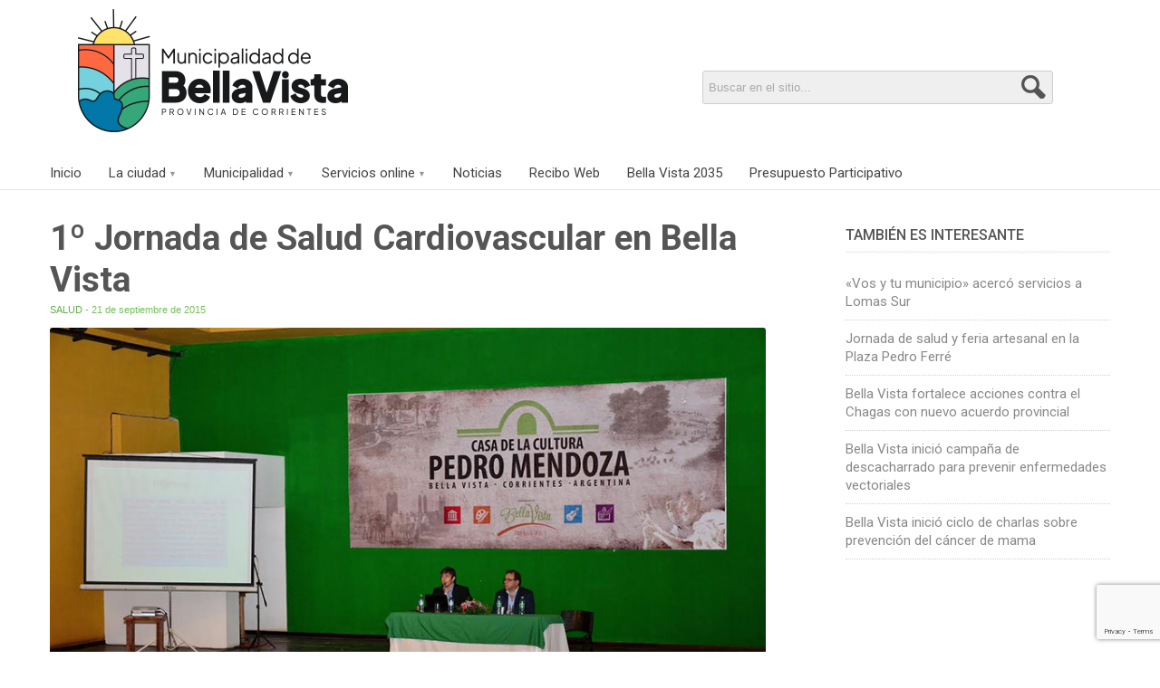

--- FILE ---
content_type: text/html; charset=UTF-8
request_url: https://www.bellavista.gob.ar/noticias/1o-jornada-de-salud-cardiovascular-en-bella-vista/
body_size: 11835
content:
<!DOCTYPE html> 
<html lang="es"><head>
<meta http-equiv="Content-Type" content="text/html; charset=utf-8" />
<meta name="viewport" content="width=device-width, initial-scale=1">
<title>1º Jornada de Salud Cardiovascular en Bella Vista | Bella Vista, Corrientes</title>
<link rel='stylesheet' type='text/css' media='all' href='https://www.bellavista.gob.ar/wp-content/themes/muni-2014/style.css' />
<link rel="stylesheet" href="https://www.bellavista.gob.ar/wp-content/themes/muni-2014/print.css" type="text/css" media="print" />
<link href='https://fonts.googleapis.com/css?family=Roboto:400,300,500,400italic,300italic,700,900' rel='stylesheet' type='text/css' />
<meta name="google-site-verification" content="veuYWXISNF-3f2w3UHzu23I4CDNasFGiMjX1KoRYpMI" />
<meta name="generator" content="Municipalidad de Bella Vista" />
<meta name="author" content="Municipalidad de Bella Vista"/>
<meta name="robots" content="index, follow" />
<meta name="application-name" content="Portal Oficial de la Municipalidad de Bella Vista, Corrientes."/>
<link rel="shortcut icon" href="https://www.bellavista.gob.ar/wp-content/themes/muni-2014/favicon.ico" />
<link rel="publisher" href="https://plus.google.com/104183030410753658677" />
<link rel="alternate" type="application/rss+xml" title="Municipalidad de Bella Vista RSS Feed" href="https://www.bellavista.gob.ar/feed/" />
<meta property="fb:admins" content="1207097975"/>
<meta property="og:type" content="article" />
<meta property="og:title" content="1º Jornada de Salud Cardiovascular en Bella Vista" />
<meta property="og:description" content="La 1º Jornada de Salud Cardiovascular y Deporte realizada en Bella Vista fue un éxito en términos de la participación de estudiantes, docentes y entidades de servicio público en general. El intendente Chavez agradeció la presencia de la comunidad y destacó el nivel de los médicos disertantes. Con dos días consecutivos de desarrollo se llevó [&#8230;]" />
<meta property="og:url" content="https://www.bellavista.gob.ar/noticias/1o-jornada-de-salud-cardiovascular-en-bella-vista/"/>
<meta property="og:image" content="https://www.bellavista.gob.ar/wp-content/uploads/2015/09/cardiovascular-06.jpg" />
<meta name="description" content="La 1º Jornada de Salud Cardiovascular y Deporte realizada en Bella Vista fue un éxito en términos de la participación de estudiantes, docentes y entidades de servicio público en general...." />
<meta property="og:site_name" content="bellavista.gob.ar" />


<meta property="twitter:card" content="summary_large_image" />
<meta property="twitter:site" content="@munibellavista" />
<meta property="twitter:title" content="1º Jornada de Salud Cardiovascular en Bella Vista" />
<meta property="twitter:description" content="La 1º Jornada de Salud Cardiovascular y Deporte realizada en Bella Vista fue un éxito en términos de la participación de estudiantes, docentes y entidades de servicio público en general. El intendente Chavez agradeció la presencia de la comunidad y destacó el nivel de los médicos disertantes. Con dos días consecutivos de desarrollo se llevó [&#8230;]" />
<meta property="twitter:image" content="https://www.bellavista.gob.ar/wp-content/uploads/2015/09/cardiovascular-06.jpg" />
<meta property="twitter:url" content="https://www.bellavista.gob.ar/noticias/1o-jornada-de-salud-cardiovascular-en-bella-vista/" />
<meta name="twitter:creator" content="@munibellavista">

	
	




<link rel="stylesheet" href="https://i.icomoon.io/public/temp/b36c66b11b/MunicipalidaddeBellaVis/style-svg.css">
<script defer src="https://i.icomoon.io/public/temp/b36c66b11b/MunicipalidaddeBellaVis/svgxuse.js"></script>
<meta name='robots' content='max-image-preview:large' />
<link rel='dns-prefetch' href='//ajax.googleapis.com' />
<link rel="alternate" type="application/rss+xml" title="Bella Vista, Corrientes &raquo; Comentario 1º Jornada de Salud Cardiovascular en Bella Vista del feed" href="https://www.bellavista.gob.ar/noticias/1o-jornada-de-salud-cardiovascular-en-bella-vista/feed/" />
<link rel="alternate" title="oEmbed (JSON)" type="application/json+oembed" href="https://www.bellavista.gob.ar/wp-json/oembed/1.0/embed?url=https%3A%2F%2Fwww.bellavista.gob.ar%2Fnoticias%2F1o-jornada-de-salud-cardiovascular-en-bella-vista%2F" />
<link rel="alternate" title="oEmbed (XML)" type="text/xml+oembed" href="https://www.bellavista.gob.ar/wp-json/oembed/1.0/embed?url=https%3A%2F%2Fwww.bellavista.gob.ar%2Fnoticias%2F1o-jornada-de-salud-cardiovascular-en-bella-vista%2F&#038;format=xml" />
<style id='wp-img-auto-sizes-contain-inline-css' type='text/css'>
img:is([sizes=auto i],[sizes^="auto," i]){contain-intrinsic-size:3000px 1500px}
/*# sourceURL=wp-img-auto-sizes-contain-inline-css */
</style>
<style id='wp-emoji-styles-inline-css' type='text/css'>

	img.wp-smiley, img.emoji {
		display: inline !important;
		border: none !important;
		box-shadow: none !important;
		height: 1em !important;
		width: 1em !important;
		margin: 0 0.07em !important;
		vertical-align: -0.1em !important;
		background: none !important;
		padding: 0 !important;
	}
/*# sourceURL=wp-emoji-styles-inline-css */
</style>
<link rel='stylesheet' id='wp-block-library-css' href='https://www.bellavista.gob.ar/wp-includes/css/dist/block-library/style.min.css?ver=6.9' type='text/css' media='all' />
<style id='global-styles-inline-css' type='text/css'>
:root{--wp--preset--aspect-ratio--square: 1;--wp--preset--aspect-ratio--4-3: 4/3;--wp--preset--aspect-ratio--3-4: 3/4;--wp--preset--aspect-ratio--3-2: 3/2;--wp--preset--aspect-ratio--2-3: 2/3;--wp--preset--aspect-ratio--16-9: 16/9;--wp--preset--aspect-ratio--9-16: 9/16;--wp--preset--color--black: #000000;--wp--preset--color--cyan-bluish-gray: #abb8c3;--wp--preset--color--white: #ffffff;--wp--preset--color--pale-pink: #f78da7;--wp--preset--color--vivid-red: #cf2e2e;--wp--preset--color--luminous-vivid-orange: #ff6900;--wp--preset--color--luminous-vivid-amber: #fcb900;--wp--preset--color--light-green-cyan: #7bdcb5;--wp--preset--color--vivid-green-cyan: #00d084;--wp--preset--color--pale-cyan-blue: #8ed1fc;--wp--preset--color--vivid-cyan-blue: #0693e3;--wp--preset--color--vivid-purple: #9b51e0;--wp--preset--gradient--vivid-cyan-blue-to-vivid-purple: linear-gradient(135deg,rgb(6,147,227) 0%,rgb(155,81,224) 100%);--wp--preset--gradient--light-green-cyan-to-vivid-green-cyan: linear-gradient(135deg,rgb(122,220,180) 0%,rgb(0,208,130) 100%);--wp--preset--gradient--luminous-vivid-amber-to-luminous-vivid-orange: linear-gradient(135deg,rgb(252,185,0) 0%,rgb(255,105,0) 100%);--wp--preset--gradient--luminous-vivid-orange-to-vivid-red: linear-gradient(135deg,rgb(255,105,0) 0%,rgb(207,46,46) 100%);--wp--preset--gradient--very-light-gray-to-cyan-bluish-gray: linear-gradient(135deg,rgb(238,238,238) 0%,rgb(169,184,195) 100%);--wp--preset--gradient--cool-to-warm-spectrum: linear-gradient(135deg,rgb(74,234,220) 0%,rgb(151,120,209) 20%,rgb(207,42,186) 40%,rgb(238,44,130) 60%,rgb(251,105,98) 80%,rgb(254,248,76) 100%);--wp--preset--gradient--blush-light-purple: linear-gradient(135deg,rgb(255,206,236) 0%,rgb(152,150,240) 100%);--wp--preset--gradient--blush-bordeaux: linear-gradient(135deg,rgb(254,205,165) 0%,rgb(254,45,45) 50%,rgb(107,0,62) 100%);--wp--preset--gradient--luminous-dusk: linear-gradient(135deg,rgb(255,203,112) 0%,rgb(199,81,192) 50%,rgb(65,88,208) 100%);--wp--preset--gradient--pale-ocean: linear-gradient(135deg,rgb(255,245,203) 0%,rgb(182,227,212) 50%,rgb(51,167,181) 100%);--wp--preset--gradient--electric-grass: linear-gradient(135deg,rgb(202,248,128) 0%,rgb(113,206,126) 100%);--wp--preset--gradient--midnight: linear-gradient(135deg,rgb(2,3,129) 0%,rgb(40,116,252) 100%);--wp--preset--font-size--small: 13px;--wp--preset--font-size--medium: 20px;--wp--preset--font-size--large: 36px;--wp--preset--font-size--x-large: 42px;--wp--preset--spacing--20: 0.44rem;--wp--preset--spacing--30: 0.67rem;--wp--preset--spacing--40: 1rem;--wp--preset--spacing--50: 1.5rem;--wp--preset--spacing--60: 2.25rem;--wp--preset--spacing--70: 3.38rem;--wp--preset--spacing--80: 5.06rem;--wp--preset--shadow--natural: 6px 6px 9px rgba(0, 0, 0, 0.2);--wp--preset--shadow--deep: 12px 12px 50px rgba(0, 0, 0, 0.4);--wp--preset--shadow--sharp: 6px 6px 0px rgba(0, 0, 0, 0.2);--wp--preset--shadow--outlined: 6px 6px 0px -3px rgb(255, 255, 255), 6px 6px rgb(0, 0, 0);--wp--preset--shadow--crisp: 6px 6px 0px rgb(0, 0, 0);}:where(.is-layout-flex){gap: 0.5em;}:where(.is-layout-grid){gap: 0.5em;}body .is-layout-flex{display: flex;}.is-layout-flex{flex-wrap: wrap;align-items: center;}.is-layout-flex > :is(*, div){margin: 0;}body .is-layout-grid{display: grid;}.is-layout-grid > :is(*, div){margin: 0;}:where(.wp-block-columns.is-layout-flex){gap: 2em;}:where(.wp-block-columns.is-layout-grid){gap: 2em;}:where(.wp-block-post-template.is-layout-flex){gap: 1.25em;}:where(.wp-block-post-template.is-layout-grid){gap: 1.25em;}.has-black-color{color: var(--wp--preset--color--black) !important;}.has-cyan-bluish-gray-color{color: var(--wp--preset--color--cyan-bluish-gray) !important;}.has-white-color{color: var(--wp--preset--color--white) !important;}.has-pale-pink-color{color: var(--wp--preset--color--pale-pink) !important;}.has-vivid-red-color{color: var(--wp--preset--color--vivid-red) !important;}.has-luminous-vivid-orange-color{color: var(--wp--preset--color--luminous-vivid-orange) !important;}.has-luminous-vivid-amber-color{color: var(--wp--preset--color--luminous-vivid-amber) !important;}.has-light-green-cyan-color{color: var(--wp--preset--color--light-green-cyan) !important;}.has-vivid-green-cyan-color{color: var(--wp--preset--color--vivid-green-cyan) !important;}.has-pale-cyan-blue-color{color: var(--wp--preset--color--pale-cyan-blue) !important;}.has-vivid-cyan-blue-color{color: var(--wp--preset--color--vivid-cyan-blue) !important;}.has-vivid-purple-color{color: var(--wp--preset--color--vivid-purple) !important;}.has-black-background-color{background-color: var(--wp--preset--color--black) !important;}.has-cyan-bluish-gray-background-color{background-color: var(--wp--preset--color--cyan-bluish-gray) !important;}.has-white-background-color{background-color: var(--wp--preset--color--white) !important;}.has-pale-pink-background-color{background-color: var(--wp--preset--color--pale-pink) !important;}.has-vivid-red-background-color{background-color: var(--wp--preset--color--vivid-red) !important;}.has-luminous-vivid-orange-background-color{background-color: var(--wp--preset--color--luminous-vivid-orange) !important;}.has-luminous-vivid-amber-background-color{background-color: var(--wp--preset--color--luminous-vivid-amber) !important;}.has-light-green-cyan-background-color{background-color: var(--wp--preset--color--light-green-cyan) !important;}.has-vivid-green-cyan-background-color{background-color: var(--wp--preset--color--vivid-green-cyan) !important;}.has-pale-cyan-blue-background-color{background-color: var(--wp--preset--color--pale-cyan-blue) !important;}.has-vivid-cyan-blue-background-color{background-color: var(--wp--preset--color--vivid-cyan-blue) !important;}.has-vivid-purple-background-color{background-color: var(--wp--preset--color--vivid-purple) !important;}.has-black-border-color{border-color: var(--wp--preset--color--black) !important;}.has-cyan-bluish-gray-border-color{border-color: var(--wp--preset--color--cyan-bluish-gray) !important;}.has-white-border-color{border-color: var(--wp--preset--color--white) !important;}.has-pale-pink-border-color{border-color: var(--wp--preset--color--pale-pink) !important;}.has-vivid-red-border-color{border-color: var(--wp--preset--color--vivid-red) !important;}.has-luminous-vivid-orange-border-color{border-color: var(--wp--preset--color--luminous-vivid-orange) !important;}.has-luminous-vivid-amber-border-color{border-color: var(--wp--preset--color--luminous-vivid-amber) !important;}.has-light-green-cyan-border-color{border-color: var(--wp--preset--color--light-green-cyan) !important;}.has-vivid-green-cyan-border-color{border-color: var(--wp--preset--color--vivid-green-cyan) !important;}.has-pale-cyan-blue-border-color{border-color: var(--wp--preset--color--pale-cyan-blue) !important;}.has-vivid-cyan-blue-border-color{border-color: var(--wp--preset--color--vivid-cyan-blue) !important;}.has-vivid-purple-border-color{border-color: var(--wp--preset--color--vivid-purple) !important;}.has-vivid-cyan-blue-to-vivid-purple-gradient-background{background: var(--wp--preset--gradient--vivid-cyan-blue-to-vivid-purple) !important;}.has-light-green-cyan-to-vivid-green-cyan-gradient-background{background: var(--wp--preset--gradient--light-green-cyan-to-vivid-green-cyan) !important;}.has-luminous-vivid-amber-to-luminous-vivid-orange-gradient-background{background: var(--wp--preset--gradient--luminous-vivid-amber-to-luminous-vivid-orange) !important;}.has-luminous-vivid-orange-to-vivid-red-gradient-background{background: var(--wp--preset--gradient--luminous-vivid-orange-to-vivid-red) !important;}.has-very-light-gray-to-cyan-bluish-gray-gradient-background{background: var(--wp--preset--gradient--very-light-gray-to-cyan-bluish-gray) !important;}.has-cool-to-warm-spectrum-gradient-background{background: var(--wp--preset--gradient--cool-to-warm-spectrum) !important;}.has-blush-light-purple-gradient-background{background: var(--wp--preset--gradient--blush-light-purple) !important;}.has-blush-bordeaux-gradient-background{background: var(--wp--preset--gradient--blush-bordeaux) !important;}.has-luminous-dusk-gradient-background{background: var(--wp--preset--gradient--luminous-dusk) !important;}.has-pale-ocean-gradient-background{background: var(--wp--preset--gradient--pale-ocean) !important;}.has-electric-grass-gradient-background{background: var(--wp--preset--gradient--electric-grass) !important;}.has-midnight-gradient-background{background: var(--wp--preset--gradient--midnight) !important;}.has-small-font-size{font-size: var(--wp--preset--font-size--small) !important;}.has-medium-font-size{font-size: var(--wp--preset--font-size--medium) !important;}.has-large-font-size{font-size: var(--wp--preset--font-size--large) !important;}.has-x-large-font-size{font-size: var(--wp--preset--font-size--x-large) !important;}
/*# sourceURL=global-styles-inline-css */
</style>

<style id='classic-theme-styles-inline-css' type='text/css'>
/*! This file is auto-generated */
.wp-block-button__link{color:#fff;background-color:#32373c;border-radius:9999px;box-shadow:none;text-decoration:none;padding:calc(.667em + 2px) calc(1.333em + 2px);font-size:1.125em}.wp-block-file__button{background:#32373c;color:#fff;text-decoration:none}
/*# sourceURL=/wp-includes/css/classic-themes.min.css */
</style>
<link rel='stylesheet' id='osm-map-css-css' href='https://www.bellavista.gob.ar/wp-content/plugins/osm/css/osm_map.css?ver=6.9' type='text/css' media='all' />
<link rel='stylesheet' id='osm-ol3-css-css' href='https://www.bellavista.gob.ar/wp-content/plugins/osm/js/OL/7.1.0/ol.css?ver=6.9' type='text/css' media='all' />
<link rel='stylesheet' id='osm-ol3-ext-css-css' href='https://www.bellavista.gob.ar/wp-content/plugins/osm/css/osm_map_v3.css?ver=6.9' type='text/css' media='all' />
<link rel='stylesheet' id='wp-pagenavi-css' href='https://www.bellavista.gob.ar/wp-content/plugins/wp-pagenavi/pagenavi-css.css?ver=2.70' type='text/css' media='all' />
<link rel='stylesheet' id='__EPYT__style-css' href='https://www.bellavista.gob.ar/wp-content/plugins/youtube-embed-plus/styles/ytprefs.min.css?ver=14.2.4' type='text/css' media='all' />
<style id='__EPYT__style-inline-css' type='text/css'>

                .epyt-gallery-thumb {
                        width: 33.333%;
                }
                
                         @media (min-width:0px) and (max-width: 520px) {
                            .epyt-gallery-rowbreak {
                                display: none;
                            }
                            .epyt-gallery-allthumbs[class*="epyt-cols"] .epyt-gallery-thumb {
                                width: 100% !important;
                            }
                          }
/*# sourceURL=__EPYT__style-inline-css */
</style>
<script type="text/javascript" src="https://ajax.googleapis.com/ajax/libs/jquery/1.7/jquery.min.js?ver=1.7" id="jquery-js"></script>
<script type="text/javascript" src="https://www.bellavista.gob.ar/wp-content/plugins/osm/js/OL/2.13.1/OpenLayers.js?ver=6.9" id="osm-ol-library-js"></script>
<script type="text/javascript" src="https://www.bellavista.gob.ar/wp-content/plugins/osm/js/OSM/openlayers/OpenStreetMap.js?ver=6.9" id="osm-osm-library-js"></script>
<script type="text/javascript" src="https://www.bellavista.gob.ar/wp-content/plugins/osm/js/OSeaM/harbours.js?ver=6.9" id="osm-harbours-library-js"></script>
<script type="text/javascript" src="https://www.bellavista.gob.ar/wp-content/plugins/osm/js/OSeaM/map_utils.js?ver=6.9" id="osm-map-utils-library-js"></script>
<script type="text/javascript" src="https://www.bellavista.gob.ar/wp-content/plugins/osm/js/OSeaM/utilities.js?ver=6.9" id="osm-utilities-library-js"></script>
<script type="text/javascript" src="https://www.bellavista.gob.ar/wp-content/plugins/osm/js/osm-plugin-lib.js?ver=6.9" id="OsmScript-js"></script>
<script type="text/javascript" src="https://www.bellavista.gob.ar/wp-content/plugins/osm/js/polyfill/v2/polyfill.min.js?features=requestAnimationFrame%2CElement.prototype.classList%2CURL&amp;ver=6.9" id="osm-polyfill-js"></script>
<script type="text/javascript" src="https://www.bellavista.gob.ar/wp-content/plugins/osm/js/OL/7.1.0/ol.js?ver=6.9" id="osm-ol3-library-js"></script>
<script type="text/javascript" src="https://www.bellavista.gob.ar/wp-content/plugins/osm/js/osm-v3-plugin-lib.js?ver=6.9" id="osm-ol3-ext-library-js"></script>
<script type="text/javascript" src="https://www.bellavista.gob.ar/wp-content/plugins/osm/js/osm-metabox-events.js?ver=6.9" id="osm-ol3-metabox-events-js"></script>
<script type="text/javascript" src="https://www.bellavista.gob.ar/wp-content/plugins/osm/js/osm-startup-lib.js?ver=6.9" id="osm-map-startup-js"></script>
<script type="text/javascript" id="__ytprefs__-js-extra">
/* <![CDATA[ */
var _EPYT_ = {"ajaxurl":"https://www.bellavista.gob.ar/wp-admin/admin-ajax.php","security":"9a2e4e04b6","gallery_scrolloffset":"30","eppathtoscripts":"https://www.bellavista.gob.ar/wp-content/plugins/youtube-embed-plus/scripts/","eppath":"https://www.bellavista.gob.ar/wp-content/plugins/youtube-embed-plus/","epresponsiveselector":"[\"iframe.__youtube_prefs__\"]","epdovol":"1","version":"14.2.4","evselector":"iframe.__youtube_prefs__[src], iframe[src*=\"youtube.com/embed/\"], iframe[src*=\"youtube-nocookie.com/embed/\"]","ajax_compat":"","maxres_facade":"eager","ytapi_load":"light","pause_others":"","stopMobileBuffer":"1","facade_mode":"","not_live_on_channel":""};
//# sourceURL=__ytprefs__-js-extra
/* ]]> */
</script>
<script type="text/javascript" src="https://www.bellavista.gob.ar/wp-content/plugins/youtube-embed-plus/scripts/ytprefs.min.js?ver=14.2.4" id="__ytprefs__-js"></script>
<link rel="https://api.w.org/" href="https://www.bellavista.gob.ar/wp-json/" /><link rel="alternate" title="JSON" type="application/json" href="https://www.bellavista.gob.ar/wp-json/wp/v2/posts/7652" /><link rel="canonical" href="https://www.bellavista.gob.ar/noticias/1o-jornada-de-salud-cardiovascular-en-bella-vista/" />
<link rel='shortlink' href='https://www.bellavista.gob.ar/?p=7652' />
<script type="text/javascript"> 

/**  all layers have to be in this global array - in further process each map will have something like vectorM[map_ol3js_n][layer_n] */
var vectorM = [[]];


/** put translations from PHP/mo to JavaScript */
var translations = [];

/** global GET-Parameters */
var HTTP_GET_VARS = [];

</script><!-- OSM plugin V6.1.9: did not add geo meta tags. --> 

<!-- Google tag (gtag.js) -->
<script async src="https://www.googletagmanager.com/gtag/js?id=G-R1H1229YZ1"></script>
<script>
  window.dataLayer = window.dataLayer || [];
  function gtag(){dataLayer.push(arguments);}
  gtag('js', new Date());

  gtag('config', 'G-R1H1229YZ1');
</script>

	<script defer>
$(document).ready(function(){	
    $(".toggle").click(function( e ){
		e.preventDefault();
        $("nav").slideToggle( "fast" );
    });
});

<!--Desplegar submenu-->
//Desplegar al hacer clic
$('#menu li > a').click(function( e ) {
	e.preventDefault();
	$(this).parent().siblings().find('ul').slideUp(300);
	$(this).next('ul').stop(true, false, true).slideToggle(300);

	
});
	
	</script>	
<meta name="facebook-domain-verification" content="933ke8hhw18egotlcubffhbeqkctff" />	
<!-- Meta Pixel Code -->
<script>
!function(f,b,e,v,n,t,s)
{if(f.fbq)return;n=f.fbq=function(){n.callMethod?
n.callMethod.apply(n,arguments):n.queue.push(arguments)};
if(!f._fbq)f._fbq=n;n.push=n;n.loaded=!0;n.version='2.0';
n.queue=[];t=b.createElement(e);t.async=!0;
t.src=v;s=b.getElementsByTagName(e)[0];
s.parentNode.insertBefore(t,s)}(window, document,'script',
'https://connect.facebook.net/en_US/fbevents.js');
fbq('init', '837073841351515');
fbq('track', 'PageView');
</script>
<noscript><img height="1" width="1" style="display:none"
src="https://www.facebook.com/tr?id=837073841351515&ev=PageView&noscript=1"
/></noscript>
<!-- End Meta Pixel Code -->	
</head>
<body>

<div id="fb-root"></div>
<script>(function(d, s, id) {
  var js, fjs = d.getElementsByTagName(s)[0];
  if (d.getElementById(id)) return;
  js = d.createElement(s); js.id = id;
  js.src = "//connect.facebook.net/es_ES/sdk.js#xfbml=1&version=v2.9&appId=209515209145675";
  fjs.parentNode.insertBefore(js, fjs);
}(document, 'script', 'facebook-jssdk'));</script>
<div id="acceso-destacado-movil"><a href="https://www.bellavista.gob.ar/coronavirus/dias-habilitados-para-la-recoleccion-de-residuos/">Calendario de Recolección: Recordá los días que podés sacar la basura</a><!--<a href="https://bit.ly/pp-voto">Votá online<br>el Presupuesto Participativo</a>-->
</div>
<!--<div id="pre-head"></div>-->
<header id="header">
<div class="logo"><a href="https://www.bellavista.gob.ar/"><img src="https://www.bellavista.gob.ar/wp-content/themes/muni-2014/img/img-logo-top-2026.png" alt="Bella Vista - Corrientes" /></a></div>    
<div class="buscador-head">
<form action="https://www.bellavista.gob.ar/">
<input  name="s" id="s" type="text" title="Buscar en el sitio..." />
<input type="submit" id="searchsubmit" value="" />
</form>
</div>

	
</header><!--<span class="sombra-head"></span>-->
<div id="menu">
<div id="menu-movil"><a href="#" class="toggle">Menú</a></div>
<nav>
	<ul>
   	  <li><a href="https://www.bellavista.gob.ar/">Inicio</a></li>
        <li class="desplegar"><a href="#">La ciudad</a>
        	<ul>
				<li><a href="https://www.bellavista.gob.ar/la-ciudad/breve-historia-de-la-ciudad/" title="Historia de Bella Vista">Breve historia de la ciudad</a></li>
				<li><a href="https://www.bellavista.gob.ar/la-ciudad/caracteristicas-de-bella-vista/" title="Características de Bella Vista">Características de Bella Vista</a></li>
				 <li><a href="https://www.bellavista.gob.ar/la-ciudad/mapa-del-casco-urbano-de-bella-vista/" title="Mapa de la ciudad de Bella Vista">Mapa del casco urbano</a></li>
				<li><a href="https://www.bellavista.gob.ar/la-ciudad/como-llegar-a-bella-vista/" title="¿Cómo llegar a Bella Vista?">¿Cómo llegar a Bella Vista?</a></li>
				<li><a href="https://www.bellavista.gob.ar/la-ciudad/medios-de-comunicacion/">Medios de Comunicación</a></li>
				<li><a href="https://www.bellavista.gob.ar/telefonos-utiles/" title="Teléfonos útiles">Teléfonos útiles</a></li>
            </ul>
        </li>
        <li class="desplegar"><a href="#">Municipalidad</a>
        	<ul>
				<li><a href="https://www.bellavista.gob.ar/funcionarios/intendente/">Intendente de Bella Vista</a></li>
				<!--<li><a href="#">Vice Intendente</a></li>-->
				<li><a href="https://www.bellavista.gob.ar/descargas/organigrama-2014.pdf">Organigrama Municipal</a></li>
				 <li><a href="https://www.bellavista.gob.ar/carta-organica/">Carta Orgánica de Bella Vista</a></li>
				<li><a href="https://www.bellavista.gob.ar/licitaciones/">Licitaciones y Concursos</a></li>
				<li><a href="https://www.bellavista.gob.ar/boletines-municipales/">Boletines Municipales</a></li>
            </ul>         
        </li>
        <li class="desplegar"><a href="#">Servicios online</a>
        	<ul>
				<li><a href="https://munidigital.bellavista.gob.ar/">Pagos Online</a></li>
				<li><a href="https://www.bellavista.gob.ar/reclamos-y-denuncias/">Reclamos y Denuncias</a></li>
				<li><a href="https://bit.ly/3weIfWQ" rel="nofollow">Digesto Electrónico</a></li>
				<li><a href="https://bit.ly/2FsLWKi" rel="nofollow">Portal Educativo</a></li>
            </ul>        
        </li>
		<li><a href="https://www.bellavista.gob.ar/noticias">Noticias</a></li>	
		<!--<li><a href="https://www.bellavista.gob.ar/videos-de-gestion/">Videos de Gestión</a></li>-->
		<li><a href="https://recibo-web.baquiano.com.ar">Recibo Web</a></li>	
		<li class="ultimo-menu" id="nuevo-link"><a href="/bv2035">Bella Vista 2035</a></li>
		<li class="ultimo-menu" id="nuevo-link"><a href="https://bellavistadigital.com.ar/" rel="nofollow">Presupuesto Participativo</a></li>
    </ul>
</nav>
</div>	<div id="wrap">
<div id="noticias">
<article class="noti-ampliada">
<h1>1º Jornada de Salud Cardiovascular en Bella Vista</h1>  
<span class="fecha-seccion"><a href="https://www.bellavista.gob.ar/tag/salud/" rel="tag">Salud</a> - 21 de septiembre de 2015</span>        
<figure><img src="https://www.bellavista.gob.ar/wp-content/uploads/2015/09/cardiovascular-06.jpg" class="attachment-noti-ampliada size-noti-ampliada wp-post-image" alt="1º Jornada de Salud Cardiovascular en Bella Vista" decoding="async" fetchpriority="high" srcset="https://www.bellavista.gob.ar/wp-content/uploads/2015/09/cardiovascular-06.jpg 840w, https://www.bellavista.gob.ar/wp-content/uploads/2015/09/cardiovascular-06-533x350.jpg 533w, https://www.bellavista.gob.ar/wp-content/uploads/2015/09/cardiovascular-06-405x266.jpg 405w" sizes="(max-width: 840px) 100vw, 840px" /></figure>


		<style type="text/css">
			#gallery-1 {
				margin: auto;
			}
			#gallery-1 .gallery-item {
				float: left;
				margin-top: 10px;
				text-align: center;
				width: 16%;
			}
			#gallery-1 img {
				border: 2px solid #cfcfcf;
			}
			#gallery-1 .gallery-caption {
				margin-left: 0;
			}
			/* see gallery_shortcode() in wp-includes/media.php */
		</style>
		<div id='gallery-1' class='gallery galleryid-7652 gallery-columns-6 gallery-size-thumbnail'><dl class='gallery-item'>
			<dt class='gallery-icon landscape'>
				<a href='https://www.bellavista.gob.ar/noticias/1o-jornada-de-salud-cardiovascular-en-bella-vista/attachment/cardiovascular-01/'><img decoding="async" width="128" height="84" src="https://www.bellavista.gob.ar/wp-content/uploads/2015/09/cardiovascular-01.jpg" class="attachment-thumbnail size-thumbnail" alt="" srcset="https://www.bellavista.gob.ar/wp-content/uploads/2015/09/cardiovascular-01.jpg 840w, https://www.bellavista.gob.ar/wp-content/uploads/2015/09/cardiovascular-01-533x350.jpg 533w, https://www.bellavista.gob.ar/wp-content/uploads/2015/09/cardiovascular-01-405x266.jpg 405w" sizes="(max-width: 128px) 100vw, 128px" /></a>
			</dt></dl><dl class='gallery-item'>
			<dt class='gallery-icon landscape'>
				<a href='https://www.bellavista.gob.ar/noticias/1o-jornada-de-salud-cardiovascular-en-bella-vista/attachment/cardiovascular-02/'><img decoding="async" width="128" height="84" src="https://www.bellavista.gob.ar/wp-content/uploads/2015/09/cardiovascular-02.jpg" class="attachment-thumbnail size-thumbnail" alt="" srcset="https://www.bellavista.gob.ar/wp-content/uploads/2015/09/cardiovascular-02.jpg 840w, https://www.bellavista.gob.ar/wp-content/uploads/2015/09/cardiovascular-02-533x350.jpg 533w, https://www.bellavista.gob.ar/wp-content/uploads/2015/09/cardiovascular-02-405x266.jpg 405w" sizes="(max-width: 128px) 100vw, 128px" /></a>
			</dt></dl><dl class='gallery-item'>
			<dt class='gallery-icon landscape'>
				<a href='https://www.bellavista.gob.ar/noticias/1o-jornada-de-salud-cardiovascular-en-bella-vista/attachment/cardiovascular-03/'><img loading="lazy" decoding="async" width="128" height="84" src="https://www.bellavista.gob.ar/wp-content/uploads/2015/09/cardiovascular-03.jpg" class="attachment-thumbnail size-thumbnail" alt="" srcset="https://www.bellavista.gob.ar/wp-content/uploads/2015/09/cardiovascular-03.jpg 840w, https://www.bellavista.gob.ar/wp-content/uploads/2015/09/cardiovascular-03-533x350.jpg 533w, https://www.bellavista.gob.ar/wp-content/uploads/2015/09/cardiovascular-03-405x266.jpg 405w" sizes="auto, (max-width: 128px) 100vw, 128px" /></a>
			</dt></dl><dl class='gallery-item'>
			<dt class='gallery-icon landscape'>
				<a href='https://www.bellavista.gob.ar/noticias/1o-jornada-de-salud-cardiovascular-en-bella-vista/attachment/cardiovascular-04/'><img loading="lazy" decoding="async" width="128" height="84" src="https://www.bellavista.gob.ar/wp-content/uploads/2015/09/cardiovascular-04.jpg" class="attachment-thumbnail size-thumbnail" alt="" srcset="https://www.bellavista.gob.ar/wp-content/uploads/2015/09/cardiovascular-04.jpg 840w, https://www.bellavista.gob.ar/wp-content/uploads/2015/09/cardiovascular-04-533x350.jpg 533w, https://www.bellavista.gob.ar/wp-content/uploads/2015/09/cardiovascular-04-405x266.jpg 405w" sizes="auto, (max-width: 128px) 100vw, 128px" /></a>
			</dt></dl><dl class='gallery-item'>
			<dt class='gallery-icon landscape'>
				<a href='https://www.bellavista.gob.ar/noticias/1o-jornada-de-salud-cardiovascular-en-bella-vista/attachment/cardiovascular-05/'><img loading="lazy" decoding="async" width="128" height="84" src="https://www.bellavista.gob.ar/wp-content/uploads/2015/09/cardiovascular-05.jpg" class="attachment-thumbnail size-thumbnail" alt="" srcset="https://www.bellavista.gob.ar/wp-content/uploads/2015/09/cardiovascular-05.jpg 840w, https://www.bellavista.gob.ar/wp-content/uploads/2015/09/cardiovascular-05-533x350.jpg 533w, https://www.bellavista.gob.ar/wp-content/uploads/2015/09/cardiovascular-05-405x266.jpg 405w" sizes="auto, (max-width: 128px) 100vw, 128px" /></a>
			</dt></dl><dl class='gallery-item'>
			<dt class='gallery-icon landscape'>
				<a href='https://www.bellavista.gob.ar/noticias/1o-jornada-de-salud-cardiovascular-en-bella-vista/attachment/cardiovascular-06/'><img loading="lazy" decoding="async" width="128" height="84" src="https://www.bellavista.gob.ar/wp-content/uploads/2015/09/cardiovascular-06.jpg" class="attachment-thumbnail size-thumbnail" alt="" srcset="https://www.bellavista.gob.ar/wp-content/uploads/2015/09/cardiovascular-06.jpg 840w, https://www.bellavista.gob.ar/wp-content/uploads/2015/09/cardiovascular-06-533x350.jpg 533w, https://www.bellavista.gob.ar/wp-content/uploads/2015/09/cardiovascular-06-405x266.jpg 405w" sizes="auto, (max-width: 128px) 100vw, 128px" /></a>
			</dt></dl><br style="clear: both" />
		</div>

<h2>La 1º Jornada de Salud Cardiovascular y Deporte realizada en Bella Vista fue un éxito en términos de la participación de estudiantes, docentes y entidades de servicio público en general. El intendente Chavez agradeció la presencia de la comunidad y destacó el nivel de los médicos disertantes.</h2>
<p>Con dos días consecutivos de desarrollo se llevó a cabo en la Casa de la Cultura de Bella Vista la 1º Jornada de Salud Cardiovascular y Deporte y Taller de Reanimación Cardiopulmonar Básica, organizada por la Secretaría de Salud y Medioambiente en coordinación con el Centro Cardiológico.</p>
<p>Una vez abierto el evento con las palabras del jefe del Departamento Ejecutivo, escribano Walter Chavez, quien expresó sus felicitaciones a los conferencistas y al nutrido marco de asistentes; el médico cardiólogo Juan Cruz Bruzzo habló sobre las definiciones respecto a: aptitud física, ejercicio, deporte y alto rendimiento.</p>
<p>El profesional bellavistense avanzó luego sobre conceptos de deporte saludable y los beneficios de la actividad física en las personas, sus factores de riesgo modificables y no modificables, y las recomendaciones generales “que se deben observar antes de movernos y asociar la actividad física como si fuera un medicamento”, dijo.</p>
<p>Más adelante Bruzzo se explayó en temas como hidratación, pre acondicionamiento, medición de la intensidad del esfuerzo, márgenes cardíacos de seguridad “y la necesidad de tener siempre un plan de actividad física”, no obstante remarcar los 10 beneficios de la actividad física.</p>
<p>Acto seguido el cardiólogo, doctor Eduardo Tassano, ofreció a los más de 150 asistentes una charla sobre la actividad física en los niños; no sin antes manifestar sus felicitaciones al municipio “por ir a la raíz de los problemas de la salud pública y el incentivo al deporte, haciendo políticas públicas profundas de amplio beneficio para la comunidad”.</p>
<p>Tassano se adentró en temas como los determinantes de la salud, enfermedades crónicas no transmisibles, cáncer, diabetes y afecciones pulmonares crónicas, adicciones (tabaquismo y alcoholismo), y un enfoque particular sobre la primera infancia y los problemas actuales de sobrepeso y obesidad.</p>
<p>Al respecto el calificado profesional aseveró que “la inactividad física en los niños nos demuestra que el 30% de alumnos en edad preescolar están excedidos de peso. El sedentarismo actual hace que casi la mitad de los jóvenes de entre 12 y 21 años no realiza actividad física”, dijo concluyendo con un abordaje sobre: niños con capacidades especiales.</p>
<p>Para finalizar el programa el cardiólogo deportólogo, doctor Jorge Kr iskovich, profundizó el tema: Riesgo de muerte súbita en el deporte. El especialista dio un panorama sin desperdicios sobre los atletas competitivos, los perfiles genéticos y los cambios que se manifiestan en el corazón en diferentes edades y según sus actividades.</p>
<p>En síntesis Kriskovich recomendó realizar estudios desde el inicio de la escolaridad, durante la secundaria y sobre todo al finalizar la educación media para saber en qué condiciones el joven enfrentará la próxima etapa de su vida por lo que dijo para aquellos que desempeñan deportes de determinada exigencia “tenemos que tener una historia clínica y examen físico por lo menos cada dos años”.</p>
            
<div class="botones-redes"><div class="fb-like" data-href="https://www.bellavista.gob.ar/noticias/1o-jornada-de-salud-cardiovascular-en-bella-vista/" data-layout="button_count" data-action="like" data-show-faces="false" data-share="true"></div>
<div class="btn-twitter"><a href="https://twitter.com/share" class="twitter-share-button" data-via="munibellavista">Twittear</a></div>
<script>!function(d,s,id){var js,fjs=d.getElementsByTagName(s)[0],p=/^http:/.test(d.location)?'http':'https';if(!d.getElementById(id)){js=d.createElement(s);js.id=id;js.src=p+'://platform.twitter.com/widgets.js';fjs.parentNode.insertBefore(js,fjs);}}(document, 'script', 'twitter-wjs');</script>
</div>
</article>
 </div>  
<aside id="sidebar">
<h3>También es interesante</h3>
<ul class="sidebar-interesantes">
<!--imagen post-->
<li><a href="https://www.bellavista.gob.ar/noticias/vos-y-tu-municipio-acerco-servicios-a-lomas-sur/" rel="bookmark" title="Enlace permanente a «Vos y tu municipio» acercó servicios a Lomas Sur">«Vos y tu municipio» acercó servicios a Lomas Sur</a></li>
 <!--imagen post-->
<li><a href="https://www.bellavista.gob.ar/noticias/jornada-de-salud-y-feria-artesanal-en-la-plaza-pedro-ferre/" rel="bookmark" title="Enlace permanente a Jornada de salud y feria artesanal en la Plaza Pedro Ferré">Jornada de salud y feria artesanal en la Plaza Pedro Ferré</a></li>
 <!--imagen post-->
<li><a href="https://www.bellavista.gob.ar/noticias/bella-vista-fortalece-acciones-contra-el-chagas-con-nuevo-acuerdo-provincial/" rel="bookmark" title="Enlace permanente a Bella Vista fortalece acciones contra el Chagas con nuevo acuerdo provincial">Bella Vista fortalece acciones contra el Chagas con nuevo acuerdo provincial</a></li>
 <!--imagen post-->
<li><a href="https://www.bellavista.gob.ar/noticias/bella-vista-inicio-campana-de-descacharrado-para-prevenir-enfermedades-vectoriales/" rel="bookmark" title="Enlace permanente a Bella Vista inició campaña de descacharrado para prevenir enfermedades vectoriales">Bella Vista inició campaña de descacharrado para prevenir enfermedades vectoriales</a></li>
 <!--imagen post-->
<li><a href="https://www.bellavista.gob.ar/noticias/bella-vista-inicio-ciclo-de-charlas-sobre-prevencion-del-cancer-de-mama/" rel="bookmark" title="Enlace permanente a Bella Vista inició ciclo de charlas sobre prevención del cáncer de mama">Bella Vista inició ciclo de charlas sobre prevención del cáncer de mama</a></li>
 </ul>
<!--<h3>¿Dónde votar?</h3>
<img src="http://www.bellavista.gob.ar/wp-content/themes/muni-2014/img/padron.jpg" alt="Dónde votar" />
<div id="padron">
<form action="http://padron.corrientes.gov.ar/cons_padrD2015.php" method="post">
<div id="select"><select name="criterio">
  <option value="">Especificá tu sexo</option>
    <option value="M">Masculino</option>
    <option value="F">Femenino</option>
</select > </div>
<input type="text" name=var1 value="" placeholder="Tu número de documento" >
<input type=submit  value="Consultar">

</form>
</div>-->

 <!--Si estoy listando las noticias-->
<!--Termina Si estoy listando las noticias-->

<!-- <h3>Galerías de fotos</h3>
<ul class="sidebar-galerias">
<li><a href="http://on.fb.me/1DtQ1TI"><img src="http://www.bellavista.gob.ar/wp-content/themes/muni-2014/img/galerias/10.jpg" alt="galeria" title="2º Maratón Cruz de los Milagros" /></a></li>
<li><a href="http://on.fb.me/1zrZzyi"><img src="http://www.bellavista.gob.ar/wp-content/themes/muni-2014/img/galerias/09.jpg" alt="galeria" title="XII Fiesta Nacional de la Naranja" /></a></li>
<li><a href="http://bit.ly/fiesta-estudiantes"><img src="http://www.bellavista.gob.ar/wp-content/themes/muni-2014/img/galerias/08.jpg" alt="galeria" title="Fiesta de los Estudiantes 2014" /></a></li>
<li><a href="http://bit.ly/cena-show"><img src="http://www.bellavista.gob.ar/wp-content/themes/muni-2014/img/galerias/07.jpg" alt="galeria" title="Cena Show Fiesta de la Naranja" /></a></li>
<li><a href="http://bit.ly/carnavales-barriales"><img src="http://www.bellavista.gob.ar/wp-content/themes/muni-2014/img/galerias/06.jpg" alt="galeria" title="Carnavales Barriales 2014" /></a></li>
<li><a href="http://bit.ly/teko-verano"><img src="http://www.bellavista.gob.ar/wp-content/themes/muni-2014/img/galerias/05.jpg" alt="galeria" title="Teko Verano 2014" /></a></li>
</ul> -->
<!-- Acordeon Herramientas online -->
<!--<h3>Herramientas Online</h3>
<div class="sidebar-herramientas">
<dl>
<dt class="activo">Digesto Electrónico Municipal</dt>
<dd><a href="http://digest.dyndns.org/digesto/app_Login/app_Login.php">Accedé a la aplicación</a> para recorrer por toda la legislación municipal.</dd>
<dt>Guía de Trámites</dt>
<dd>Conocé qué tipo de trámites podés hacer en el Municipio; dónde hacerlos y de <a href="#">qué manera</a>.</dd>
<dt>Reclamos y Denuncias</dt>
<dd><a href="http://www.bellavista.gob.ar/reclamos-y-denuncias/">Realizá tu reclamo o denuncia</a> directamente desde la web.</dd>
</dl>
 </div>  -->
<!-- Fin Acordeon -->


<!--<div class="banners-sidebar"><a href="https://bit.ly/2FsLWKi" rel="nofollow"><img src="https://www.bellavista.gob.ar/wp-content/themes/muni-2014/img/ban-magnaplus-sorteo-maestros.gif" width="300" height="251" alt="Normativa del PIL"/></a></div>-->
<!--<div class="banners-sidebar"><a href="http://bit.ly/3VedgAP" rel="nofollow"><img src="https://www.bellavista.gob.ar/wp-content/themes/muni-2014/img/ban-bella_vista_te_cuida_sidebar.jpg" width="300" height="350" alt="Normativa del PIL"/></a></div>	-->

</aside>
</div>
<footer id="pie-fin">
<address>
<ul>
	<li><a href="https://www.bellavista.gob.ar/mapa-del-sitio" title="Mapa del sitio">Mapa del Sitio</a></li>
    <li><a href="https://www.bellavista.gob.ar/ayuda">Ayuda</a></li>
    <li><a href="https://www.bellavista.gob.ar/contacto">Sugerencias</a></li>
    <li><a href="https://www.bellavista.gob.ar/contacto">Ponete en contacto</a></li>
    <li><a href="https://www.bellavista.gob.ar/politicas-de-privacidad">Políticas de Privacidad</a></li>
    <li><a href="https://www.bellavista.gob.ar/funcionarios/prensa/">Comunicación Social y Marketing</a></li>
</ul>
</address>
</footer>
<!-- Pie -->
<footer id="pie">
	<div class="pie-muninicipio">
    <p>Portal Oficial de la Municipalidad de Bella Vista, Corrientes, Argentina. <a href="https://creativecommons.org/licenses/by/4.0/deed.es" rel="nofollow">Licencia: CC-4.0 (1999-2025)</a>. </p>
    </div>
<div class="pie-social-head">
    <ul>
		<li class="sprite-rss"><a href="https://www.instagram.com/bellavistamuni/" title="Bella Vista en Instagram">instagram</a></li>
    	<li class="sprite-face"><a href="https://www.facebook.com/bellavistamuni" title="Facebook del municipio de Bella Vista">facebook</a></li>
        <li class="sprite-twt"><a href="https://www.twitter.com/bellavistamuni" title="Twitter del municipio de Bella Vista">twitter</a></li>
        <li class="sprite-youtube"><a href="https://www.youtube.com/c/bellavistamuni" title="Canal de Youtube del municipio de Bella Vista">youtube</a></li>
     </ul>   
</div>
    
    
</footer>
<!-- Termina Pie -->
<script type="text/javascript" src="https://www.bellavista.gob.ar/wp-content/themes/muni-2014/js/funciones.js"></script>


<script type="speculationrules">
{"prefetch":[{"source":"document","where":{"and":[{"href_matches":"/*"},{"not":{"href_matches":["/wp-*.php","/wp-admin/*","/wp-content/uploads/*","/wp-content/*","/wp-content/plugins/*","/wp-content/themes/muni-2014/*","/*\\?(.+)"]}},{"not":{"selector_matches":"a[rel~=\"nofollow\"]"}},{"not":{"selector_matches":".no-prefetch, .no-prefetch a"}}]},"eagerness":"conservative"}]}
</script>
<script type="text/javascript" src="https://www.google.com/recaptcha/api.js?render=6LcbJYMUAAAAAB2CREvskTREv2BWjI5KC0B7JwLW&amp;ver=3.0" id="google-recaptcha-js"></script>
<script type="text/javascript" src="https://www.bellavista.gob.ar/wp-includes/js/dist/vendor/wp-polyfill.min.js?ver=3.15.0" id="wp-polyfill-js"></script>
<script type="text/javascript" id="wpcf7-recaptcha-js-before">
/* <![CDATA[ */
var wpcf7_recaptcha = {
    "sitekey": "6LcbJYMUAAAAAB2CREvskTREv2BWjI5KC0B7JwLW",
    "actions": {
        "homepage": "homepage",
        "contactform": "contactform"
    }
};
//# sourceURL=wpcf7-recaptcha-js-before
/* ]]> */
</script>
<script type="text/javascript" src="https://www.bellavista.gob.ar/wp-content/plugins/contact-form-7/modules/recaptcha/index.js?ver=6.1.4" id="wpcf7-recaptcha-js"></script>
<script type="text/javascript" src="https://www.bellavista.gob.ar/wp-content/plugins/youtube-embed-plus/scripts/fitvids.min.js?ver=14.2.4" id="__ytprefsfitvids__-js"></script>
<script id="wp-emoji-settings" type="application/json">
{"baseUrl":"https://s.w.org/images/core/emoji/17.0.2/72x72/","ext":".png","svgUrl":"https://s.w.org/images/core/emoji/17.0.2/svg/","svgExt":".svg","source":{"concatemoji":"https://www.bellavista.gob.ar/wp-includes/js/wp-emoji-release.min.js?ver=6.9"}}
</script>
<script type="module">
/* <![CDATA[ */
/*! This file is auto-generated */
const a=JSON.parse(document.getElementById("wp-emoji-settings").textContent),o=(window._wpemojiSettings=a,"wpEmojiSettingsSupports"),s=["flag","emoji"];function i(e){try{var t={supportTests:e,timestamp:(new Date).valueOf()};sessionStorage.setItem(o,JSON.stringify(t))}catch(e){}}function c(e,t,n){e.clearRect(0,0,e.canvas.width,e.canvas.height),e.fillText(t,0,0);t=new Uint32Array(e.getImageData(0,0,e.canvas.width,e.canvas.height).data);e.clearRect(0,0,e.canvas.width,e.canvas.height),e.fillText(n,0,0);const a=new Uint32Array(e.getImageData(0,0,e.canvas.width,e.canvas.height).data);return t.every((e,t)=>e===a[t])}function p(e,t){e.clearRect(0,0,e.canvas.width,e.canvas.height),e.fillText(t,0,0);var n=e.getImageData(16,16,1,1);for(let e=0;e<n.data.length;e++)if(0!==n.data[e])return!1;return!0}function u(e,t,n,a){switch(t){case"flag":return n(e,"\ud83c\udff3\ufe0f\u200d\u26a7\ufe0f","\ud83c\udff3\ufe0f\u200b\u26a7\ufe0f")?!1:!n(e,"\ud83c\udde8\ud83c\uddf6","\ud83c\udde8\u200b\ud83c\uddf6")&&!n(e,"\ud83c\udff4\udb40\udc67\udb40\udc62\udb40\udc65\udb40\udc6e\udb40\udc67\udb40\udc7f","\ud83c\udff4\u200b\udb40\udc67\u200b\udb40\udc62\u200b\udb40\udc65\u200b\udb40\udc6e\u200b\udb40\udc67\u200b\udb40\udc7f");case"emoji":return!a(e,"\ud83e\u1fac8")}return!1}function f(e,t,n,a){let r;const o=(r="undefined"!=typeof WorkerGlobalScope&&self instanceof WorkerGlobalScope?new OffscreenCanvas(300,150):document.createElement("canvas")).getContext("2d",{willReadFrequently:!0}),s=(o.textBaseline="top",o.font="600 32px Arial",{});return e.forEach(e=>{s[e]=t(o,e,n,a)}),s}function r(e){var t=document.createElement("script");t.src=e,t.defer=!0,document.head.appendChild(t)}a.supports={everything:!0,everythingExceptFlag:!0},new Promise(t=>{let n=function(){try{var e=JSON.parse(sessionStorage.getItem(o));if("object"==typeof e&&"number"==typeof e.timestamp&&(new Date).valueOf()<e.timestamp+604800&&"object"==typeof e.supportTests)return e.supportTests}catch(e){}return null}();if(!n){if("undefined"!=typeof Worker&&"undefined"!=typeof OffscreenCanvas&&"undefined"!=typeof URL&&URL.createObjectURL&&"undefined"!=typeof Blob)try{var e="postMessage("+f.toString()+"("+[JSON.stringify(s),u.toString(),c.toString(),p.toString()].join(",")+"));",a=new Blob([e],{type:"text/javascript"});const r=new Worker(URL.createObjectURL(a),{name:"wpTestEmojiSupports"});return void(r.onmessage=e=>{i(n=e.data),r.terminate(),t(n)})}catch(e){}i(n=f(s,u,c,p))}t(n)}).then(e=>{for(const n in e)a.supports[n]=e[n],a.supports.everything=a.supports.everything&&a.supports[n],"flag"!==n&&(a.supports.everythingExceptFlag=a.supports.everythingExceptFlag&&a.supports[n]);var t;a.supports.everythingExceptFlag=a.supports.everythingExceptFlag&&!a.supports.flag,a.supports.everything||((t=a.source||{}).concatemoji?r(t.concatemoji):t.wpemoji&&t.twemoji&&(r(t.twemoji),r(t.wpemoji)))});
//# sourceURL=https://www.bellavista.gob.ar/wp-includes/js/wp-emoji-loader.min.js
/* ]]> */
</script>

</body>
</html>
 



--- FILE ---
content_type: text/html; charset=utf-8
request_url: https://www.google.com/recaptcha/api2/anchor?ar=1&k=6LcbJYMUAAAAAB2CREvskTREv2BWjI5KC0B7JwLW&co=aHR0cHM6Ly93d3cuYmVsbGF2aXN0YS5nb2IuYXI6NDQz&hl=en&v=PoyoqOPhxBO7pBk68S4YbpHZ&size=invisible&anchor-ms=20000&execute-ms=30000&cb=vytvkxeu3drn
body_size: 48669
content:
<!DOCTYPE HTML><html dir="ltr" lang="en"><head><meta http-equiv="Content-Type" content="text/html; charset=UTF-8">
<meta http-equiv="X-UA-Compatible" content="IE=edge">
<title>reCAPTCHA</title>
<style type="text/css">
/* cyrillic-ext */
@font-face {
  font-family: 'Roboto';
  font-style: normal;
  font-weight: 400;
  font-stretch: 100%;
  src: url(//fonts.gstatic.com/s/roboto/v48/KFO7CnqEu92Fr1ME7kSn66aGLdTylUAMa3GUBHMdazTgWw.woff2) format('woff2');
  unicode-range: U+0460-052F, U+1C80-1C8A, U+20B4, U+2DE0-2DFF, U+A640-A69F, U+FE2E-FE2F;
}
/* cyrillic */
@font-face {
  font-family: 'Roboto';
  font-style: normal;
  font-weight: 400;
  font-stretch: 100%;
  src: url(//fonts.gstatic.com/s/roboto/v48/KFO7CnqEu92Fr1ME7kSn66aGLdTylUAMa3iUBHMdazTgWw.woff2) format('woff2');
  unicode-range: U+0301, U+0400-045F, U+0490-0491, U+04B0-04B1, U+2116;
}
/* greek-ext */
@font-face {
  font-family: 'Roboto';
  font-style: normal;
  font-weight: 400;
  font-stretch: 100%;
  src: url(//fonts.gstatic.com/s/roboto/v48/KFO7CnqEu92Fr1ME7kSn66aGLdTylUAMa3CUBHMdazTgWw.woff2) format('woff2');
  unicode-range: U+1F00-1FFF;
}
/* greek */
@font-face {
  font-family: 'Roboto';
  font-style: normal;
  font-weight: 400;
  font-stretch: 100%;
  src: url(//fonts.gstatic.com/s/roboto/v48/KFO7CnqEu92Fr1ME7kSn66aGLdTylUAMa3-UBHMdazTgWw.woff2) format('woff2');
  unicode-range: U+0370-0377, U+037A-037F, U+0384-038A, U+038C, U+038E-03A1, U+03A3-03FF;
}
/* math */
@font-face {
  font-family: 'Roboto';
  font-style: normal;
  font-weight: 400;
  font-stretch: 100%;
  src: url(//fonts.gstatic.com/s/roboto/v48/KFO7CnqEu92Fr1ME7kSn66aGLdTylUAMawCUBHMdazTgWw.woff2) format('woff2');
  unicode-range: U+0302-0303, U+0305, U+0307-0308, U+0310, U+0312, U+0315, U+031A, U+0326-0327, U+032C, U+032F-0330, U+0332-0333, U+0338, U+033A, U+0346, U+034D, U+0391-03A1, U+03A3-03A9, U+03B1-03C9, U+03D1, U+03D5-03D6, U+03F0-03F1, U+03F4-03F5, U+2016-2017, U+2034-2038, U+203C, U+2040, U+2043, U+2047, U+2050, U+2057, U+205F, U+2070-2071, U+2074-208E, U+2090-209C, U+20D0-20DC, U+20E1, U+20E5-20EF, U+2100-2112, U+2114-2115, U+2117-2121, U+2123-214F, U+2190, U+2192, U+2194-21AE, U+21B0-21E5, U+21F1-21F2, U+21F4-2211, U+2213-2214, U+2216-22FF, U+2308-230B, U+2310, U+2319, U+231C-2321, U+2336-237A, U+237C, U+2395, U+239B-23B7, U+23D0, U+23DC-23E1, U+2474-2475, U+25AF, U+25B3, U+25B7, U+25BD, U+25C1, U+25CA, U+25CC, U+25FB, U+266D-266F, U+27C0-27FF, U+2900-2AFF, U+2B0E-2B11, U+2B30-2B4C, U+2BFE, U+3030, U+FF5B, U+FF5D, U+1D400-1D7FF, U+1EE00-1EEFF;
}
/* symbols */
@font-face {
  font-family: 'Roboto';
  font-style: normal;
  font-weight: 400;
  font-stretch: 100%;
  src: url(//fonts.gstatic.com/s/roboto/v48/KFO7CnqEu92Fr1ME7kSn66aGLdTylUAMaxKUBHMdazTgWw.woff2) format('woff2');
  unicode-range: U+0001-000C, U+000E-001F, U+007F-009F, U+20DD-20E0, U+20E2-20E4, U+2150-218F, U+2190, U+2192, U+2194-2199, U+21AF, U+21E6-21F0, U+21F3, U+2218-2219, U+2299, U+22C4-22C6, U+2300-243F, U+2440-244A, U+2460-24FF, U+25A0-27BF, U+2800-28FF, U+2921-2922, U+2981, U+29BF, U+29EB, U+2B00-2BFF, U+4DC0-4DFF, U+FFF9-FFFB, U+10140-1018E, U+10190-1019C, U+101A0, U+101D0-101FD, U+102E0-102FB, U+10E60-10E7E, U+1D2C0-1D2D3, U+1D2E0-1D37F, U+1F000-1F0FF, U+1F100-1F1AD, U+1F1E6-1F1FF, U+1F30D-1F30F, U+1F315, U+1F31C, U+1F31E, U+1F320-1F32C, U+1F336, U+1F378, U+1F37D, U+1F382, U+1F393-1F39F, U+1F3A7-1F3A8, U+1F3AC-1F3AF, U+1F3C2, U+1F3C4-1F3C6, U+1F3CA-1F3CE, U+1F3D4-1F3E0, U+1F3ED, U+1F3F1-1F3F3, U+1F3F5-1F3F7, U+1F408, U+1F415, U+1F41F, U+1F426, U+1F43F, U+1F441-1F442, U+1F444, U+1F446-1F449, U+1F44C-1F44E, U+1F453, U+1F46A, U+1F47D, U+1F4A3, U+1F4B0, U+1F4B3, U+1F4B9, U+1F4BB, U+1F4BF, U+1F4C8-1F4CB, U+1F4D6, U+1F4DA, U+1F4DF, U+1F4E3-1F4E6, U+1F4EA-1F4ED, U+1F4F7, U+1F4F9-1F4FB, U+1F4FD-1F4FE, U+1F503, U+1F507-1F50B, U+1F50D, U+1F512-1F513, U+1F53E-1F54A, U+1F54F-1F5FA, U+1F610, U+1F650-1F67F, U+1F687, U+1F68D, U+1F691, U+1F694, U+1F698, U+1F6AD, U+1F6B2, U+1F6B9-1F6BA, U+1F6BC, U+1F6C6-1F6CF, U+1F6D3-1F6D7, U+1F6E0-1F6EA, U+1F6F0-1F6F3, U+1F6F7-1F6FC, U+1F700-1F7FF, U+1F800-1F80B, U+1F810-1F847, U+1F850-1F859, U+1F860-1F887, U+1F890-1F8AD, U+1F8B0-1F8BB, U+1F8C0-1F8C1, U+1F900-1F90B, U+1F93B, U+1F946, U+1F984, U+1F996, U+1F9E9, U+1FA00-1FA6F, U+1FA70-1FA7C, U+1FA80-1FA89, U+1FA8F-1FAC6, U+1FACE-1FADC, U+1FADF-1FAE9, U+1FAF0-1FAF8, U+1FB00-1FBFF;
}
/* vietnamese */
@font-face {
  font-family: 'Roboto';
  font-style: normal;
  font-weight: 400;
  font-stretch: 100%;
  src: url(//fonts.gstatic.com/s/roboto/v48/KFO7CnqEu92Fr1ME7kSn66aGLdTylUAMa3OUBHMdazTgWw.woff2) format('woff2');
  unicode-range: U+0102-0103, U+0110-0111, U+0128-0129, U+0168-0169, U+01A0-01A1, U+01AF-01B0, U+0300-0301, U+0303-0304, U+0308-0309, U+0323, U+0329, U+1EA0-1EF9, U+20AB;
}
/* latin-ext */
@font-face {
  font-family: 'Roboto';
  font-style: normal;
  font-weight: 400;
  font-stretch: 100%;
  src: url(//fonts.gstatic.com/s/roboto/v48/KFO7CnqEu92Fr1ME7kSn66aGLdTylUAMa3KUBHMdazTgWw.woff2) format('woff2');
  unicode-range: U+0100-02BA, U+02BD-02C5, U+02C7-02CC, U+02CE-02D7, U+02DD-02FF, U+0304, U+0308, U+0329, U+1D00-1DBF, U+1E00-1E9F, U+1EF2-1EFF, U+2020, U+20A0-20AB, U+20AD-20C0, U+2113, U+2C60-2C7F, U+A720-A7FF;
}
/* latin */
@font-face {
  font-family: 'Roboto';
  font-style: normal;
  font-weight: 400;
  font-stretch: 100%;
  src: url(//fonts.gstatic.com/s/roboto/v48/KFO7CnqEu92Fr1ME7kSn66aGLdTylUAMa3yUBHMdazQ.woff2) format('woff2');
  unicode-range: U+0000-00FF, U+0131, U+0152-0153, U+02BB-02BC, U+02C6, U+02DA, U+02DC, U+0304, U+0308, U+0329, U+2000-206F, U+20AC, U+2122, U+2191, U+2193, U+2212, U+2215, U+FEFF, U+FFFD;
}
/* cyrillic-ext */
@font-face {
  font-family: 'Roboto';
  font-style: normal;
  font-weight: 500;
  font-stretch: 100%;
  src: url(//fonts.gstatic.com/s/roboto/v48/KFO7CnqEu92Fr1ME7kSn66aGLdTylUAMa3GUBHMdazTgWw.woff2) format('woff2');
  unicode-range: U+0460-052F, U+1C80-1C8A, U+20B4, U+2DE0-2DFF, U+A640-A69F, U+FE2E-FE2F;
}
/* cyrillic */
@font-face {
  font-family: 'Roboto';
  font-style: normal;
  font-weight: 500;
  font-stretch: 100%;
  src: url(//fonts.gstatic.com/s/roboto/v48/KFO7CnqEu92Fr1ME7kSn66aGLdTylUAMa3iUBHMdazTgWw.woff2) format('woff2');
  unicode-range: U+0301, U+0400-045F, U+0490-0491, U+04B0-04B1, U+2116;
}
/* greek-ext */
@font-face {
  font-family: 'Roboto';
  font-style: normal;
  font-weight: 500;
  font-stretch: 100%;
  src: url(//fonts.gstatic.com/s/roboto/v48/KFO7CnqEu92Fr1ME7kSn66aGLdTylUAMa3CUBHMdazTgWw.woff2) format('woff2');
  unicode-range: U+1F00-1FFF;
}
/* greek */
@font-face {
  font-family: 'Roboto';
  font-style: normal;
  font-weight: 500;
  font-stretch: 100%;
  src: url(//fonts.gstatic.com/s/roboto/v48/KFO7CnqEu92Fr1ME7kSn66aGLdTylUAMa3-UBHMdazTgWw.woff2) format('woff2');
  unicode-range: U+0370-0377, U+037A-037F, U+0384-038A, U+038C, U+038E-03A1, U+03A3-03FF;
}
/* math */
@font-face {
  font-family: 'Roboto';
  font-style: normal;
  font-weight: 500;
  font-stretch: 100%;
  src: url(//fonts.gstatic.com/s/roboto/v48/KFO7CnqEu92Fr1ME7kSn66aGLdTylUAMawCUBHMdazTgWw.woff2) format('woff2');
  unicode-range: U+0302-0303, U+0305, U+0307-0308, U+0310, U+0312, U+0315, U+031A, U+0326-0327, U+032C, U+032F-0330, U+0332-0333, U+0338, U+033A, U+0346, U+034D, U+0391-03A1, U+03A3-03A9, U+03B1-03C9, U+03D1, U+03D5-03D6, U+03F0-03F1, U+03F4-03F5, U+2016-2017, U+2034-2038, U+203C, U+2040, U+2043, U+2047, U+2050, U+2057, U+205F, U+2070-2071, U+2074-208E, U+2090-209C, U+20D0-20DC, U+20E1, U+20E5-20EF, U+2100-2112, U+2114-2115, U+2117-2121, U+2123-214F, U+2190, U+2192, U+2194-21AE, U+21B0-21E5, U+21F1-21F2, U+21F4-2211, U+2213-2214, U+2216-22FF, U+2308-230B, U+2310, U+2319, U+231C-2321, U+2336-237A, U+237C, U+2395, U+239B-23B7, U+23D0, U+23DC-23E1, U+2474-2475, U+25AF, U+25B3, U+25B7, U+25BD, U+25C1, U+25CA, U+25CC, U+25FB, U+266D-266F, U+27C0-27FF, U+2900-2AFF, U+2B0E-2B11, U+2B30-2B4C, U+2BFE, U+3030, U+FF5B, U+FF5D, U+1D400-1D7FF, U+1EE00-1EEFF;
}
/* symbols */
@font-face {
  font-family: 'Roboto';
  font-style: normal;
  font-weight: 500;
  font-stretch: 100%;
  src: url(//fonts.gstatic.com/s/roboto/v48/KFO7CnqEu92Fr1ME7kSn66aGLdTylUAMaxKUBHMdazTgWw.woff2) format('woff2');
  unicode-range: U+0001-000C, U+000E-001F, U+007F-009F, U+20DD-20E0, U+20E2-20E4, U+2150-218F, U+2190, U+2192, U+2194-2199, U+21AF, U+21E6-21F0, U+21F3, U+2218-2219, U+2299, U+22C4-22C6, U+2300-243F, U+2440-244A, U+2460-24FF, U+25A0-27BF, U+2800-28FF, U+2921-2922, U+2981, U+29BF, U+29EB, U+2B00-2BFF, U+4DC0-4DFF, U+FFF9-FFFB, U+10140-1018E, U+10190-1019C, U+101A0, U+101D0-101FD, U+102E0-102FB, U+10E60-10E7E, U+1D2C0-1D2D3, U+1D2E0-1D37F, U+1F000-1F0FF, U+1F100-1F1AD, U+1F1E6-1F1FF, U+1F30D-1F30F, U+1F315, U+1F31C, U+1F31E, U+1F320-1F32C, U+1F336, U+1F378, U+1F37D, U+1F382, U+1F393-1F39F, U+1F3A7-1F3A8, U+1F3AC-1F3AF, U+1F3C2, U+1F3C4-1F3C6, U+1F3CA-1F3CE, U+1F3D4-1F3E0, U+1F3ED, U+1F3F1-1F3F3, U+1F3F5-1F3F7, U+1F408, U+1F415, U+1F41F, U+1F426, U+1F43F, U+1F441-1F442, U+1F444, U+1F446-1F449, U+1F44C-1F44E, U+1F453, U+1F46A, U+1F47D, U+1F4A3, U+1F4B0, U+1F4B3, U+1F4B9, U+1F4BB, U+1F4BF, U+1F4C8-1F4CB, U+1F4D6, U+1F4DA, U+1F4DF, U+1F4E3-1F4E6, U+1F4EA-1F4ED, U+1F4F7, U+1F4F9-1F4FB, U+1F4FD-1F4FE, U+1F503, U+1F507-1F50B, U+1F50D, U+1F512-1F513, U+1F53E-1F54A, U+1F54F-1F5FA, U+1F610, U+1F650-1F67F, U+1F687, U+1F68D, U+1F691, U+1F694, U+1F698, U+1F6AD, U+1F6B2, U+1F6B9-1F6BA, U+1F6BC, U+1F6C6-1F6CF, U+1F6D3-1F6D7, U+1F6E0-1F6EA, U+1F6F0-1F6F3, U+1F6F7-1F6FC, U+1F700-1F7FF, U+1F800-1F80B, U+1F810-1F847, U+1F850-1F859, U+1F860-1F887, U+1F890-1F8AD, U+1F8B0-1F8BB, U+1F8C0-1F8C1, U+1F900-1F90B, U+1F93B, U+1F946, U+1F984, U+1F996, U+1F9E9, U+1FA00-1FA6F, U+1FA70-1FA7C, U+1FA80-1FA89, U+1FA8F-1FAC6, U+1FACE-1FADC, U+1FADF-1FAE9, U+1FAF0-1FAF8, U+1FB00-1FBFF;
}
/* vietnamese */
@font-face {
  font-family: 'Roboto';
  font-style: normal;
  font-weight: 500;
  font-stretch: 100%;
  src: url(//fonts.gstatic.com/s/roboto/v48/KFO7CnqEu92Fr1ME7kSn66aGLdTylUAMa3OUBHMdazTgWw.woff2) format('woff2');
  unicode-range: U+0102-0103, U+0110-0111, U+0128-0129, U+0168-0169, U+01A0-01A1, U+01AF-01B0, U+0300-0301, U+0303-0304, U+0308-0309, U+0323, U+0329, U+1EA0-1EF9, U+20AB;
}
/* latin-ext */
@font-face {
  font-family: 'Roboto';
  font-style: normal;
  font-weight: 500;
  font-stretch: 100%;
  src: url(//fonts.gstatic.com/s/roboto/v48/KFO7CnqEu92Fr1ME7kSn66aGLdTylUAMa3KUBHMdazTgWw.woff2) format('woff2');
  unicode-range: U+0100-02BA, U+02BD-02C5, U+02C7-02CC, U+02CE-02D7, U+02DD-02FF, U+0304, U+0308, U+0329, U+1D00-1DBF, U+1E00-1E9F, U+1EF2-1EFF, U+2020, U+20A0-20AB, U+20AD-20C0, U+2113, U+2C60-2C7F, U+A720-A7FF;
}
/* latin */
@font-face {
  font-family: 'Roboto';
  font-style: normal;
  font-weight: 500;
  font-stretch: 100%;
  src: url(//fonts.gstatic.com/s/roboto/v48/KFO7CnqEu92Fr1ME7kSn66aGLdTylUAMa3yUBHMdazQ.woff2) format('woff2');
  unicode-range: U+0000-00FF, U+0131, U+0152-0153, U+02BB-02BC, U+02C6, U+02DA, U+02DC, U+0304, U+0308, U+0329, U+2000-206F, U+20AC, U+2122, U+2191, U+2193, U+2212, U+2215, U+FEFF, U+FFFD;
}
/* cyrillic-ext */
@font-face {
  font-family: 'Roboto';
  font-style: normal;
  font-weight: 900;
  font-stretch: 100%;
  src: url(//fonts.gstatic.com/s/roboto/v48/KFO7CnqEu92Fr1ME7kSn66aGLdTylUAMa3GUBHMdazTgWw.woff2) format('woff2');
  unicode-range: U+0460-052F, U+1C80-1C8A, U+20B4, U+2DE0-2DFF, U+A640-A69F, U+FE2E-FE2F;
}
/* cyrillic */
@font-face {
  font-family: 'Roboto';
  font-style: normal;
  font-weight: 900;
  font-stretch: 100%;
  src: url(//fonts.gstatic.com/s/roboto/v48/KFO7CnqEu92Fr1ME7kSn66aGLdTylUAMa3iUBHMdazTgWw.woff2) format('woff2');
  unicode-range: U+0301, U+0400-045F, U+0490-0491, U+04B0-04B1, U+2116;
}
/* greek-ext */
@font-face {
  font-family: 'Roboto';
  font-style: normal;
  font-weight: 900;
  font-stretch: 100%;
  src: url(//fonts.gstatic.com/s/roboto/v48/KFO7CnqEu92Fr1ME7kSn66aGLdTylUAMa3CUBHMdazTgWw.woff2) format('woff2');
  unicode-range: U+1F00-1FFF;
}
/* greek */
@font-face {
  font-family: 'Roboto';
  font-style: normal;
  font-weight: 900;
  font-stretch: 100%;
  src: url(//fonts.gstatic.com/s/roboto/v48/KFO7CnqEu92Fr1ME7kSn66aGLdTylUAMa3-UBHMdazTgWw.woff2) format('woff2');
  unicode-range: U+0370-0377, U+037A-037F, U+0384-038A, U+038C, U+038E-03A1, U+03A3-03FF;
}
/* math */
@font-face {
  font-family: 'Roboto';
  font-style: normal;
  font-weight: 900;
  font-stretch: 100%;
  src: url(//fonts.gstatic.com/s/roboto/v48/KFO7CnqEu92Fr1ME7kSn66aGLdTylUAMawCUBHMdazTgWw.woff2) format('woff2');
  unicode-range: U+0302-0303, U+0305, U+0307-0308, U+0310, U+0312, U+0315, U+031A, U+0326-0327, U+032C, U+032F-0330, U+0332-0333, U+0338, U+033A, U+0346, U+034D, U+0391-03A1, U+03A3-03A9, U+03B1-03C9, U+03D1, U+03D5-03D6, U+03F0-03F1, U+03F4-03F5, U+2016-2017, U+2034-2038, U+203C, U+2040, U+2043, U+2047, U+2050, U+2057, U+205F, U+2070-2071, U+2074-208E, U+2090-209C, U+20D0-20DC, U+20E1, U+20E5-20EF, U+2100-2112, U+2114-2115, U+2117-2121, U+2123-214F, U+2190, U+2192, U+2194-21AE, U+21B0-21E5, U+21F1-21F2, U+21F4-2211, U+2213-2214, U+2216-22FF, U+2308-230B, U+2310, U+2319, U+231C-2321, U+2336-237A, U+237C, U+2395, U+239B-23B7, U+23D0, U+23DC-23E1, U+2474-2475, U+25AF, U+25B3, U+25B7, U+25BD, U+25C1, U+25CA, U+25CC, U+25FB, U+266D-266F, U+27C0-27FF, U+2900-2AFF, U+2B0E-2B11, U+2B30-2B4C, U+2BFE, U+3030, U+FF5B, U+FF5D, U+1D400-1D7FF, U+1EE00-1EEFF;
}
/* symbols */
@font-face {
  font-family: 'Roboto';
  font-style: normal;
  font-weight: 900;
  font-stretch: 100%;
  src: url(//fonts.gstatic.com/s/roboto/v48/KFO7CnqEu92Fr1ME7kSn66aGLdTylUAMaxKUBHMdazTgWw.woff2) format('woff2');
  unicode-range: U+0001-000C, U+000E-001F, U+007F-009F, U+20DD-20E0, U+20E2-20E4, U+2150-218F, U+2190, U+2192, U+2194-2199, U+21AF, U+21E6-21F0, U+21F3, U+2218-2219, U+2299, U+22C4-22C6, U+2300-243F, U+2440-244A, U+2460-24FF, U+25A0-27BF, U+2800-28FF, U+2921-2922, U+2981, U+29BF, U+29EB, U+2B00-2BFF, U+4DC0-4DFF, U+FFF9-FFFB, U+10140-1018E, U+10190-1019C, U+101A0, U+101D0-101FD, U+102E0-102FB, U+10E60-10E7E, U+1D2C0-1D2D3, U+1D2E0-1D37F, U+1F000-1F0FF, U+1F100-1F1AD, U+1F1E6-1F1FF, U+1F30D-1F30F, U+1F315, U+1F31C, U+1F31E, U+1F320-1F32C, U+1F336, U+1F378, U+1F37D, U+1F382, U+1F393-1F39F, U+1F3A7-1F3A8, U+1F3AC-1F3AF, U+1F3C2, U+1F3C4-1F3C6, U+1F3CA-1F3CE, U+1F3D4-1F3E0, U+1F3ED, U+1F3F1-1F3F3, U+1F3F5-1F3F7, U+1F408, U+1F415, U+1F41F, U+1F426, U+1F43F, U+1F441-1F442, U+1F444, U+1F446-1F449, U+1F44C-1F44E, U+1F453, U+1F46A, U+1F47D, U+1F4A3, U+1F4B0, U+1F4B3, U+1F4B9, U+1F4BB, U+1F4BF, U+1F4C8-1F4CB, U+1F4D6, U+1F4DA, U+1F4DF, U+1F4E3-1F4E6, U+1F4EA-1F4ED, U+1F4F7, U+1F4F9-1F4FB, U+1F4FD-1F4FE, U+1F503, U+1F507-1F50B, U+1F50D, U+1F512-1F513, U+1F53E-1F54A, U+1F54F-1F5FA, U+1F610, U+1F650-1F67F, U+1F687, U+1F68D, U+1F691, U+1F694, U+1F698, U+1F6AD, U+1F6B2, U+1F6B9-1F6BA, U+1F6BC, U+1F6C6-1F6CF, U+1F6D3-1F6D7, U+1F6E0-1F6EA, U+1F6F0-1F6F3, U+1F6F7-1F6FC, U+1F700-1F7FF, U+1F800-1F80B, U+1F810-1F847, U+1F850-1F859, U+1F860-1F887, U+1F890-1F8AD, U+1F8B0-1F8BB, U+1F8C0-1F8C1, U+1F900-1F90B, U+1F93B, U+1F946, U+1F984, U+1F996, U+1F9E9, U+1FA00-1FA6F, U+1FA70-1FA7C, U+1FA80-1FA89, U+1FA8F-1FAC6, U+1FACE-1FADC, U+1FADF-1FAE9, U+1FAF0-1FAF8, U+1FB00-1FBFF;
}
/* vietnamese */
@font-face {
  font-family: 'Roboto';
  font-style: normal;
  font-weight: 900;
  font-stretch: 100%;
  src: url(//fonts.gstatic.com/s/roboto/v48/KFO7CnqEu92Fr1ME7kSn66aGLdTylUAMa3OUBHMdazTgWw.woff2) format('woff2');
  unicode-range: U+0102-0103, U+0110-0111, U+0128-0129, U+0168-0169, U+01A0-01A1, U+01AF-01B0, U+0300-0301, U+0303-0304, U+0308-0309, U+0323, U+0329, U+1EA0-1EF9, U+20AB;
}
/* latin-ext */
@font-face {
  font-family: 'Roboto';
  font-style: normal;
  font-weight: 900;
  font-stretch: 100%;
  src: url(//fonts.gstatic.com/s/roboto/v48/KFO7CnqEu92Fr1ME7kSn66aGLdTylUAMa3KUBHMdazTgWw.woff2) format('woff2');
  unicode-range: U+0100-02BA, U+02BD-02C5, U+02C7-02CC, U+02CE-02D7, U+02DD-02FF, U+0304, U+0308, U+0329, U+1D00-1DBF, U+1E00-1E9F, U+1EF2-1EFF, U+2020, U+20A0-20AB, U+20AD-20C0, U+2113, U+2C60-2C7F, U+A720-A7FF;
}
/* latin */
@font-face {
  font-family: 'Roboto';
  font-style: normal;
  font-weight: 900;
  font-stretch: 100%;
  src: url(//fonts.gstatic.com/s/roboto/v48/KFO7CnqEu92Fr1ME7kSn66aGLdTylUAMa3yUBHMdazQ.woff2) format('woff2');
  unicode-range: U+0000-00FF, U+0131, U+0152-0153, U+02BB-02BC, U+02C6, U+02DA, U+02DC, U+0304, U+0308, U+0329, U+2000-206F, U+20AC, U+2122, U+2191, U+2193, U+2212, U+2215, U+FEFF, U+FFFD;
}

</style>
<link rel="stylesheet" type="text/css" href="https://www.gstatic.com/recaptcha/releases/PoyoqOPhxBO7pBk68S4YbpHZ/styles__ltr.css">
<script nonce="8NTgNLXX94UBK5Y_PH6kKw" type="text/javascript">window['__recaptcha_api'] = 'https://www.google.com/recaptcha/api2/';</script>
<script type="text/javascript" src="https://www.gstatic.com/recaptcha/releases/PoyoqOPhxBO7pBk68S4YbpHZ/recaptcha__en.js" nonce="8NTgNLXX94UBK5Y_PH6kKw">
      
    </script></head>
<body><div id="rc-anchor-alert" class="rc-anchor-alert"></div>
<input type="hidden" id="recaptcha-token" value="[base64]">
<script type="text/javascript" nonce="8NTgNLXX94UBK5Y_PH6kKw">
      recaptcha.anchor.Main.init("[\x22ainput\x22,[\x22bgdata\x22,\x22\x22,\[base64]/[base64]/[base64]/[base64]/[base64]/[base64]/KGcoTywyNTMsTy5PKSxVRyhPLEMpKTpnKE8sMjUzLEMpLE8pKSxsKSksTykpfSxieT1mdW5jdGlvbihDLE8sdSxsKXtmb3IobD0odT1SKEMpLDApO08+MDtPLS0pbD1sPDw4fFooQyk7ZyhDLHUsbCl9LFVHPWZ1bmN0aW9uKEMsTyl7Qy5pLmxlbmd0aD4xMDQ/[base64]/[base64]/[base64]/[base64]/[base64]/[base64]/[base64]\\u003d\x22,\[base64]\\u003d\x22,\x22wrFgw5VJw6YOw4o8MivCihnDuWcGw5TCthpCC8OkwpEgwp5EGMKbw6zCrsOYPsK9wr7DuA3CmgDCnDbDlsKCOyUuwpZLWXINwr7DonoSGBvCk8K9K8KXNXDDlsOER8OWUsKmQ2rDliXCrMO2d0smXcO6c8KRwrvDoX/Ds1gNwqrDhMO/bcOhw53CpGPDicODw4XDlMKALsOTwqvDoRRsw6pyI8Kew5nDmXdfSW3DiDpnw6/CjsKCfMO1w5zDv8KACMK0w59bTMOhSMK6IcK7G1YgwplEwqF+woRfwrPDhmRrwpxRQVzClEwzwrnDisOUGT0lf3FNWSLDhMOxwonDoj5Gw7kgHydZAnB2wqM9W1MCIU0xCk/ChDh5w6nDpw7CjcKrw53ChkZ7Lmg4wpDDiEbCtMOrw6Zgw7xdw7XDqcKgwoMvZgLCh8K3wrIPwoRnwp3Cs8KGw4rDpEVXewZgw6xVJnAhVCfDj8KuwrtGcXdGRkk/wq3Crk7Dt2zDoTDCuC/DlsKNXjo0w7HDug1pw6/Ci8OIKR/Dm8OHfMKxwpJnSMKyw7RFPiTDsH7DqkbDlEpVwqNhw7cfZcKxw6kowoBBIjhyw7XCpgvDqEU/w6hdZDnCvsKRciI6wrMyW8OtZsO+wo3DlcKpZ01CwrEBwq0BGcOZw4IXDMKhw4toUMKRwp1id8OWwowpBcKyB8OgPsK5G8OeTcOyMRTCgMKsw690wr/DpDPCgnPChsKswq8HZVkSF0fCk8OzwpDDiAzCs8K5fMKQIAEcSsKMwo1AEMOCwoMYTMONwrFfW8O8HsOqw4YvM8KJCcOVwr3CmX5Jw5YYX1zDk1PCm8KwwpvDkmYOEijDscOowpA9w4XCrsO9w6jDq3XCmAs9Ikc8D8O+wo5raMOnw6fClsKIWsKhDcKowqQJwp/[base64]/CnsOjwqDDiwtYw47CvMOmMTpYwqI8w6k7HR/Dt3ZLMcOmwqh8wp/DnQV1woNmacORQMKYwrjCkcKRwrXCuWsswpBBwrvCgMO/wqbDrW7DrMO2CMKlwq7CsTJCHGciHi3Cs8K1wolVw7pEwqEDGMKdLMKiwojDuAXCnQYRw7xaFX/DqcK6wrtceHpnPcKFwrAWZ8OXf3V9w7A7wqlhCwXChMORw4/CicO0KQx/w5TDkcKOwrXDsRLDnE7Dm2/CscO8w45Ew6wdw6/DoRjCsCIdwr8KeDDDmMK6OEfDlcKDCTDCjsOiUcKYfTzDn8Ksw5TCq2wTdsOSw5nCpywZw7p/worDpjU1w7wiRht+WcO2wpBXw4Qfw5YZO29nw5cGwqwTYU4KAcOSw7HDlHpIw6x7VFIBdF3Dv8KFw5V4XcOAJ8KoJ8O0HsK8wpLCly83w7nCt8KtGMKlw7B1CMO1eQtRE35wwohBwpB5AsOCB1bDhTIVMMOiwqjDjsKTw5oKKT/Ds8OvZl1LB8KIwprCnsO4w5jChMOiwqbDl8Onw5fCow1zccK/wrwOewYXw7rDsh/Di8Ohw7vDhMK0VsOAwqrCmcK8woLCoh1owoMqWsOPwoVTwoBmw57DlMORGlHCv0fCgiF0w4YWEsO5wqPDlMKIS8ONw6vCvMK1w5xhSSPDpcK9wpbCm8OOMX3DuXZ9wqTDiwEGw7HCq1/CtkNpYnh+VsKOIUJSbHrDlVbCmcOAwoLCoMO0KUnCvmHCsAkMSzXCkMO3wqliw6dpwoZBwphCRiDCplPDvMO5W8OzCcK9cQ4pwoXChVNWw7XCqULClsO1ecOQSz/CosO0wpzDqcKkw7ohw5TChsOnwp/CrUpKw6tUaE/[base64]/CmgsGw6XCl8O1ZSjCqMOqacKdw5dzZ8OAwph2w45ZwrjCh8OXw5cZZhPCgMOHCnEowprCsAxJHsONEQ7DoE8/PH3DucKDY1XCqsOAwp8Lwq/CpcKaIcOtZSjDncOOO2tWOV5BQMOCO3Erw6J7IcOaw53DlFA5cDHDrgvCnUkqVcKNw7piY0k/VzPCs8Oqw5owIsKEacOaTj5yw6R9wp/CuxzCjcK0w5PDvcKZw7PDuBo0wpzCjGc1wqjDhMKvb8Kqw57CkcKNVnTDgcK7SMKPLMKLw7pvB8OHTHjDg8KtJxjDucOewoHDlsO8N8KOw6vDpXXCssO+fMKmwpAGBQ7Du8OAGsOywoBDwqFfwrc5KsK9eX9Wwr9Qw5MqO8KQw6rDjWAsbMOQbwx/wrXDhMOowr0Zw58Xw6wXwrDDg8KcY8OVOsOGwoRTwozCjX7CsMO/[base64]/UcOjI8KNXsOiw7Rxwrlvw7BWw7HCjMORw6clZMKHQGnCvXvCrxrDqMOAwqDCp2/CncK0dC4uTBrCui3DpsO3C8KeY0XCosKiK3EoZMO8XnTCisOuHMO1w6V9YUpZw5nDpMK0wqPDkC4cwqTCtcKxG8K/BcOkfh/DlkFuUAbDpHbDqifDljBEwrh1YsOGw6VKUsOXV8KQWcO1wrJqezvDg8K2wpNmZcKbw59awovCoUtqw6fDrB9+U0V1HgTChMKZw6p6wqfDrcOgw6ddw4PCqGQmw4YoasKIZ8KhNMK7w43CmsKKW0LCg2IWwoASwpIVwpYFw4ptHcO5w7vCsD8EHsOlK0jDk8Kod1/[base64]/Cl8KwPcOcHmA9woTCvcOwEhLDusO9Az7DhxbCsxDDrjIxR8ORAMKHQ8Obw5I4w7AfwqfCn8OPwo/CpAzCpcOEwpQ8w4nDjnPDs3JpbkoxGzjCl8KiwoMDIsOswohPwqgawoIAUcOkw4TCtMOSRD9eCMOIw4h/w5HCgidBEsO0RGbCusOAN8KuXcKCw5VNw5VhUsOdGMKqEsOPw4fDl8Ksw4nChsOpJyjClcOhwpoiwpvDhFZHw6RLwrbDoxQtwpPCpkR2wozDqsKjGgo4KMKgw5VpL1/DjgrDhcK5wrBgwqfCpAHCscKIw7A0UT8lwqEkw53Cg8K3fMKmwqfDqsKjw4Ibw5nChcOqwooVNcKTwrELw47CqwAJFycTw5/Diksgw7PCjsKZD8OJwo1kK8O1csOswrwcwrrCvMOMwpPDihDDpy7DgQnCgS/CtcOHXUjDisOOw5tAOFrDlgrDnn/DkS7CkDMVwoTDpcKnKBpFwoQ4w6nCksKQwrsAUMK7CsK4wpk6woVGA8Onw5jCkcO6w5VAecO7WA/[base64]/Ds8KqUSrCqWzDnnQ/TsO4woXCpMKEw5Vjw5lMw498AMKzdcKYasKIwrcGQsK+wqMXICfCm8KLa8KIwovCmsODL8K/ByLCq1ZVw4RsdA7Chy9hAcKDwq/DuU7Dki1ZAsO2Wm7CgRHCh8O2RcO4wqzDvn0NBsO1HsKLwr4CwrvCoWvCozk0w6rDp8KqfMOiEMONw4thw7hmX8O0MyYow70TLjjCm8KRw5F0QsORwrLDnR1KaMOLw67DpsO/w7jDlwwefcK5MsKswrMRFEguw70TwozDi8Kpw6xGVSXCmyrDjMKBw74rwrRSw7jCqyBKJsO5ST1Ww6/DlH/DiMOow6tswrzCrcOnLAV1OcOCwonDtMKxYMOCw7N2wpsaw6MaasOgw6PDkcOBw5PCg8OvwrooUsOvMX7CgyVwwrMaw7pLCcKmBiB3OizCssKKSVAIFXlvw7MzwqjDuWTClE4xw7EcK8O1GcK3wplREMOECHdEwo7DnMOzK8Oewo/[base64]/Dv8KgwpZGwrwNJhHCuMK1wpQOA2LCrgPDt3dZZMOww5nDkzVPw6XCtMOUZwM/w53Cs8OTc3/Cmksaw4dWVcKNccKcw43DgE7DscK1wqLCmMK/wqZ6f8OPwpTDqyY2w4bCkMOYInTClQYwDzvCv17DrMKfw7dBBwPDojTDncOowpwlwqDDk0HDjSQawqPCry7Dn8OuO0FiNlbCnx/Dt8OEwqTCi8KdNHbCp1nDtMOjVcOMw6zCsDNOw4c8AsKoUhosasOGw5VkwoHDgnkYQsKSGlB8wp7DqcKuwqfCrcKrwoXCjcKRw7U2PsKXwqFew63CoMKqImEMwofDtMKSwqXCq8KeRsKJw7EaJ1F/wpgwwqRLOXd/[base64]/[base64]/CpMOWwofDlzLDucOSw6xmwrTCicOiw7Y8wpFUwpDCgEvCvMKYAxYwTMKRTwUfEcKJwpnCqMOfwo7Co8Kww6zDmcKEQTnDqcKawrTDtcOsY0Ytw55zbAldPcOsHcOCYcKNwpVMw51LHggCw6/DpVZxwqZyw6vClj4UwpDCkMOBw73CvwZpIThaUC/[base64]/[base64]/CscKgwqfCo3DCgxxuXEpLw4HDuMOnKSDCnMOIwqlVw4TDncONwqrCn8KxwqzCmMO0wo3Cj8KJCsOeT8KVwojCp1dKw7LClAk8esKXJjknV8OQw4FNw5Bkw67DpsKNEUt4wpcOTsOWwpRyw6DCsk/CoX/CtF8Uw5zCnQtSw4ZWEBPClEnDocKiOcKYHA4wacOPWMO/KVXDqxHCvMOWJhrDrsO2wpfCrTpXc8OhccKxw60jZsKIw6LCkw8tw67Cq8OZIhfCqxfCtcKnw4vDkhzDohU/ccK6Ci7Dh1zDqsOFwoYfY8KeZj44WsKFw7LCmTXDv8KhCsOew7TDlcKNw5h6TD/Ds0nDoxpEw6ZAwrDDl8K4w4bCusKww5DDvQdzYcKneFUyZUrDv2MhwqLDog/Cj0zChsO4wpdtw4QNC8KYZ8O0RcKsw7F8dBHDl8KZw5hbWcONYB/Ct8KWw73Co8OiWz7CpzokKsKuwrrCggLCjS/CoQXCqMOeLcK/w74lP8O8ex5EDcOKw7vDv8OcwpZyCEbDm8Orw5bCmGHDkkHDuFk0GcOPS8OYwpfCo8Oxwp3Dug/[base64]/[base64]/DsBJhdW5JccK7wr0afHDCiD7DvQzCgsKcEcKFw60JVcKUJ8KEfcKeUmdAb8OwLlNOHTHCtwPDsBhFLMOJw6rDm8Osw4oqFFbCkWVnwqXDlgzDhANLwpHChcKMKDDDq3XCgsOEIFbDllPCk8OhM8OfWcOvw77Dn8KCwokZwqbCsMONXg/CmxjCgUvCvU02w5vDv0ItZm0FKcOpeMK7w7XDucKZO8OYwoxFGsOwwr3Cg8OVw4HDpMOjwoHDtTvDnzHCrn88DXjDk2jCuFHCvMKmJ8KUIWoHBUrCnMOKHXjDrMOGw5HDt8OmDxoQwrzDhSLDhsKOw5Z9w7oaBsOIOsKQKsKWPzLCmGHDrMOsalg/wrRvw7ptwrPDnHkBamI3F8OVw65YaCvCn8K4dsK+FcKzw7pdw6HDmHPCgwPCpQnDn8KXDcK5BTBLEDIAVcKsF8K6McOCOGQzw6TChFDDl8OeZcKxwrfDpcKwwr85DsO/wpvCkwLDt8KEwr/CnFZXwpUCwqvChcK/[base64]/[base64]/CvyQDw7TCrC7DpTnDoMOoUnMJworDoxLDtgjClsKkEiknKcOow6pTPUjDt8Kyw7fDnMOKVMOlwoZqcw04VQnCpznCvMOFEcKKLlvCs213QsKswrpSw4VLwo/ClcOwwp3CoMKZGMObZgzDtsOgwojCuXc5wrY6asO0w7pNfMOKKkzDmnvCvzQpL8K5M17DnsKrwqjCgwzDoCjCh8KOWHJfwrrDg3/CjUbDtzVuEMOXX8O4Ox3Dv8Odwp3CucK8Ow/DgjYODsKWJcKQwpkhw6rCgcO8b8K2w4zCn3DCtxHCkzIqC8K9CHAow5nDhgpEcsKlwrPDlEPCqiQNwqx3wqhjB1bCs2/[base64]/wrHCjRDCj8KtLjwyABjDicKIYTnDpxXDvRXCt8Kzw6nDt8KdDHzDjjcKwoMkwqlLwos9wpJrS8OSP2lxXWHCmsKKw4FBw7QUCsOxwoZPw5rDhlXCncKzKcKww6bCmMOoFMKkwpPCtMKIUMOQS8K1w5bDm8Oywqs/w5ckwrPDuXYjw4zCjRDDnsK0wr1MwpPDmMONV0HCg8OvCAXDmHXCoMK7IC7CgMOdwoTDm3INwpxNw5RjNMKWLlR0YDE4wql+wr7DliAFUsOpPMK8bcKxw4vCl8OZIiTCucOoX8KWMsKbwpwtw45dwrXDr8O7w70AwoDDmcONw7gPwp7CsE/[base64]/CscOAw5gyNQDDmhBJw6A2wrZsDkjCscOxw5B9cUbCsMKfEzPCg2JLwrbCom3DtGvDmhs3w77DnBTDoABLI2h0w7DCuQ3Cu8KRXCNmZsOLKETCgcOEw6jDjhTCusKxZUV6w4Brwp96fSjCui/DscOXw4Qhw7DCrD/DnBxfwpPDgwRPNlUiwpk3wrbCs8OYw6USwoRyZcO9KWRDeyp4SmrCqsKzw5Q8wpB/[base64]/CjMOqw6nCpsKQJMK9VStqDibDucOow4QPwpFqa2Qtw6fDinXDnMK3w4rCocOqwrvCpcO+wpkXX8KwWAXCvHvDpsOYwohMMMKNAXDCjQfDhcObw4bDu8KPfxzCjMKpNyfCuDQrcMOIwrHDgcOfw4xKExdSLmPCo8KGw4ASBsOkMX/Dg8KJTEzCiMOZw6JKYsKnB8OxV8ObOMKwwqRbwojCozBYw7hjw7bCgg9Iwr7DrXwzwovCsX9INcKMwq1cw5vCiQrDgkIRwrHCpMOhw7bDhcKRw7teR3B4WVvDthZZdcKCY3zDjsKrYilTesOLwqEsECYhbMOLw4HDqjjDncOrRsOVbcORJcKfw6pwZXpqWzwQcwF1wr/DrkswUThRw6JLw4krw5/DmR9NUydGJjjCgMK7w6QFSxoWb8OXwpDDp2HDksOuLzHDlhNZTjJ3wrzDuxElwqk9I2fCvMOhwoHCggrCmBvDp3QZwqjDtsKAw4Yzw5ZBZlbCicO/w6nDjcOcGMOdDMO1woZLw7IyVFnDhMKHwoLDlR4IJyvCqcOYQMO3w7wRw7HDumtbFsKJGcKrexDChlQaT2rDmmnCvMOfwpsjN8K4cMKEwpxsGcKffMO7wrrCqmnCv8Kpw48pRMONYDR0CsOJw7jCn8OLw4vCm3t4w4d/wo/Cr00CGzFxw5bCrxvDmE0wZRsDODlNw73ClzInFSp2XMKgw7oAw5HCjMOyacK/[base64]/Cj3zDvsKQw5XCocOJwrzCr8OIRMKWwrPCvDjCmw/DmUowwq/[base64]/DpMOkw41PFmE1woInTR7CuSLDvsKLwovCg8O3fcKdYDXDgHsRwpwJw5B+wrzDkCHDksOBPCnCvH/CvcK2wo/DmkXDh1XCk8Krwrh6aybCjEEKwqt8w51yw7ZCCsO3Uhpcw6bDn8KIw7PDqX/CvzjCsjrCjULCijJHdcOwHkcVL8KtwrDDrxJmw6XCniTCtsK5LMOlclPDrcOqwr/[base64]/Ct8KXEsOJwrLDoMORacKew6oeJ8Owwq4Nw6DCpMKccT5ZwrsFwoJIwpE/w7TDvsKRUMKlwr1cUCbCgUAow6YudSEkwrIIw7rDtsOCw6bDjsKZw4A0wp5bCWLDpsKJwo/Dk2PCgsOmZ8KNw7rCq8KjfMK/L8OHcQLDhMK3bVTDl8K8E8OGTUDCp8OjN8OFw5hTfMK+w7jCsyxRwpwSWxg5wrbDlXrDvMOnwrHDv8KPEl9Iw7vDlcOlw4nCo3/CvDBjwqlvZcOMbMOYwrPCtsOewqLCg1rCoMK+bsK9JMOUwoXDvn5IQXV1H8KqbcKDD8KNwqfChcKXw6FEw7oqw4/Ckw8NwrPCqkLCj1XDh1rComQ4wqDDs8KiP8OHwp9VZUQAwqXDlcKnCH3DgzNAwpUawrRdGMKjUnQCdcKnOk3DgDVrwpAyw5DDvsKzf8OGC8OiwqAqw7PCiMKiPMKwCcKqEMO6MFp5wpTCrcKSdjXCkVjDisK/dWYQaDYSITvCosO6ZcOnw5lyTcKxw5xtRGTDpxzDsGjCr1XDrsOcaDnCocOmQMKbwrwsY8KJfQjCssKCazkDWMO/HgBswpdzB8K+IiPDmMOWw7fCqzdFcMKpcS1lwq45w7nCpcOyKsKcA8O3w75xw4/Ck8Khw6/Cpl09WMKrwpRUwpLCt1cqwpnCiCfCjsKNwqgCwr3Do1HDrxdpw7hebsKhwq3CrUHDjMO5wq3DjcO/[base64]/DjRYPWF3CjlcHQMKTXcKfwqPDuDHCsxDCq2APb8Kpwr9dBjjCvMO2wrfCqw/DhsO7w6fDlmtzLWLDtj/DnMKlwpNnw4jCs19wwrLDgmkgw57DiWgtK8KiacKODMK+wrJ6w5nDv8ObMlfDhTXClzPCnWzCrFjDlkTDohTClMKFH8KJHsKwAsKDRnrCjHkDwpLCuncmFGgzCDrDpk3CqyPCr8K1G1hswqkswq9cw5fDusO2e1k2w4PCpMKhwo/[base64]/[base64]/DplhQRxTDsWfCo8OewqLDhsO4w7llTyQPw5DDv8KOP8KzwoNMwoDCsMOpwqfDvcKGHsODw43DhWoYw5EhfgMgw6o2UMOLXjpbw5gZwr/[base64]/Dmxg8a2DDsWzDkyYCCUbDnwzCkcKAwobCn8K7w44KRcK7UsOgw4LCjB/CkFbCpgzDjgDDonLCtcO9w59awo12w4pRYDrCvMOJwp3Dv8K/w7/ClVTDuMKwwr1gAC4Jwrgmw6QwUyXCosO/[base64]/DrUY3wqPCu8Osw4p9dcKXVMOiwpYSwoDCjBLCtsOrw7zDpcKBwpkLYMO/[base64]/Ch8K+LsOQLcOHw542w5TDiT0HesKJwrEcwotjw5Vvw4x0wqkhwofDr8O2BH7Dvg4jcS/[base64]/DksOZCRPCjMK4PMKzw6giH1DDmQ9yagvDmWByw5dJwpjDo00pw6gGKMKbSVQ+PcOJw5cpwpRyUg1oJcOtw50bS8KxYcKDWsKrfS/Dp8K+wrJ6wqzCjcOGw4XCucKDTAbCncOqCsOmHcOYJnrDmS3Dl8K4w5zCr8OFw4JswrrDvMOGw6bCvMOnanhmEcKIwoFIw5LCvH1gJkLDskspWcOgw4HCqMOfw5MuBcKdOcOYMsKbw67CvyBsDMOHwo/DlHLDnsKJYhAgwr/DjQ80O8OOfU7CvcKfw7wkwoBlwrfDgQNjw6PDvcOzwqXDvzV3w47CksKCNm5Zw5rCpsOLaMKQwpRfdRN/w6Eqw6PDnnkbw5TCt2lsJyXCqnzDmj7Dr8KxXMKtwpo4cQTDlRzDrhrCpx/DogYzwqpOw71Mw5/[base64]/[base64]/CmMOpdhZhw5XCusOLL8KgWRhkwoBgaMKdwrUtW8OwEMOgwppMw6zDsXlCE8KLIcK3LR/DhMOKBsO7w6DCsFAwMHUbGUcqCCgyw6HDniRYbcOvw6HDm8OPw5HDhsOGZcO+wq/Di8O0wprDnRB5UcOXUgDDl8O/wocIw77DmMOAOcKYSzDDsSzCmkRDw6LCtcKdw5IPGzM+IMOtC0vCq8OewrvDp2ZLaMOKQwjDvGAZw4TCm8KAMDrDjlhgw6bCmC/[base64]/CvsKbwopCw53DkGDCq3fDsDc1DsOqKQFNI8KtCMKbwqHDk8K0UXF+w5fDp8K1wpJlw4/DicKDSiLDkMKubSHDrFw4woEpS8Kud25uw7Zwwpsbw63DtW7Cm1Zow4TDo8Ovw5ZEQsKbwqDDtsODw6XDv1nCsw9vfy3CvMOeRg8TwpF7wokBw7vDpzkHIcK6RmEEVlzCpMOUwrvDiWoKwrcHLgIADCclw7VwC3Yaw4lRwrI6YQFdwp/CmMKsw5LCpMOEwotNPMO/wrnDnsK7HgXDkwbCvsOiI8OmQsOTw4DDq8KueRF9YQzCnVgwT8OCf8KzNGZ4CTMWwo1ywr/CgcKzbT4SS8KawrXDtsOLKMO7wrrDicKDAV/DuUd6w5NTKnhXw6xow5TDoMKlM8KYUwIpccKqwoMaekJQW3/Dr8OZw4EKw6vDtwfDgChGcmRbwqZtwobDl8OUwp0ZworCtxfCjsO5CcOlw7HCisOLZQrDpTXDncOrwq8BZlBEw4Y+w70sw7HCqCXDunB5esOtTShAw7XCvDHCnsOhHcKmD8OEK8K/[base64]/DsybDvMKBwqPCsg/DucKawotYw5rCgF7DmTtRw5BcAsKDU8OBcQ3DgMK/wqEOB8KpVR1vb8OGwo9Ow6TDilHDocKywq4/MnF+w7Q8ajFtw6ILVMOEDlXDnMKzb2TCs8KUNcKVYznCojLDtsKmw4LCu8OJFQ5RwpNvwpF6C2NwA8OcOMKMwqXCucO6E23Cj8OFw6kBw5wxw64Cw4DCrMKFaMKLw4/[base64]/w4XCtsK/[base64]/[base64]/SMOswq9rMcKgwroWbic1HCsfeD0pF8O1GH/CimzCjyERw6Ruwr/Ci8OAFlcWw4FEYcOswrvCjcKWw67Ci8ORw7HCjcOIAMOowocPwp3CtVPDuMKPcMOODsOOeDvDtGtnw7oUU8OiwqHDuUhew7sTbcKnAzLCpsOuwoRnw7HChXAow4/[base64]/DlgbCk8OKwpUYwqnDiQhgCRxBw7HDnhDCgB5nIBI1JMO3f8KNR3XDhcOxHGgefSbDil7DlsOvw7wdwp7Di8Kgw68Lw6Ixw6bCn1/DqMK4QQfCi3nCuDQLw5vCn8K2w51PY8Kww6bCp1dmw7fClMKIw4QXw7zCqnlzBMOMWATDmMKOJ8Oww5k5w51uGXjDosKPfTzCrnhTwq8vfsOuwqbDoX/CqMKjwoUIw6LDsQctwqYqw6rCvT/Ds0fCt8Kjw4DDugTDosK6w5rCnMObwo5Gw4rDjCsSSRdAw7ptacKvP8K/CMOjw6RZQy7Cok7Dpg3DtcKQF0DDqcKywoPCmT8+w43CucOxXAHCmnwZR8KJOwnDmE9LBg95dsOnKVlkXA/DqhTCtmfDr8OQw6XDmcOTPcObJFXDtMKhTlFOAMK7w75vPjHCp2FICMK8wqTCg8OANcKLwrDChkfCp8OIwrlJw5TDvibDkcKqw7kGwrFSwprCmsKfQMKXw4pfw7TDolDDsUF/w7DDu17CmAfCvMKCFsOaR8KuHmR1w7xVwog0w4nDqktNNipjwq42d8K3PDhaw7/CtX0nFznCq8OodsO7wpNZw5PCicOwRsO4w6PDtMKyTBHDhsOdbMOJwqTDlVwSw44two/Dk8OuVVQ4w5jDuDsQwobDnkrCiD8sFybCs8ORw43CsDRYwojDmcKKGWJGw6LCtTcqwqvCjGQGw6fCvMKNa8KEwpd9w5Ytb8OVFT/[base64]/Cn8OvbUcYw63CvkwYIsKzw7XCtsOGw6w4ZG7CosKEAcO+OxPDjzLDs2XDq8KSHxLDpA7CoG/DqsKawqzCs2MIAFYPaDArIMK8YcKVw7TCqmvDtmAnw6HCnU9oP0LDnyrDn8Kbwq7Dg2NAfMOgwqk2w4VtwofDjcKHw6sAZMOqISMpwpV6w7TDlsKneA0/Jjg4w61ywos+wqvCtkDCrMKWwpcPIsKdwojCgxLCqxTDscKvfRfDqTxuBC/DvMKqQjMpfAnDusOReDplRcObw5dLPsOqwrDClxrDt3p6w5xgOhpow646BFjDt07DpyfCpMOjw4LCpAEPflbCj3Yfw5jCv8K/PmZUEBPDolE/[base64]/[base64]/DhRjDoMKtwqEZw5Igwo/Di35ZBVXChUMBPsKMOUB2VsKKAcKNwrvCucOrw73Ds38BZMO1wrbDhcODZjXCpxRIwqbDksOMBcKmO0A1w7bCpSEwdDEJw7oNwpMCD8ObDcKbOwLDucKqRVPDjMO8AXbDpMOqFR1bAwQDfMKJwqk6EXBrwpVUDRzCqUYtMA1bTnUNRBDDkcO0wp/Dm8ODQsO3K0fCmAHCjsO4UMK+w4PDvyMvIFYNwp/DhsOeekTDnMKRwoJvDMOPw5NEwqDCkSTCs8K9XDBFOgIGHMOKSXI2wo7CvQnDjCvCmmDChsOvw4PDjmYMDjkRwrvDv2pwwoB5w54PHcKkVgjDjsKTUsOEwqxccMOxw7vDnMKeVCPCnMKUwp1UwqPDvcO5VVgcCsK6wqjDu8K3wrF8A1NmGBVuwrXDssKNwr/DuMK5csKndsO0wrTDrcKmZkN6w698wqdTDEhNw43DuyfCtjYRf8K7w4cVJXoJw6XCtcKPHzzDsXMgIhgCEcOvR8KowonClcOawrVCVMOKwrLDv8KZwpY2FxkfA8KIwpZpUcKwWEzCsUXCsVQxWMKlwp3DgGxDT3gHwqHDu0QOwq/CmHUYQEAuNMOzWCxjw4vCpT/CjMKvYMK5w53CmVdtwqd7JlItUiTCk8OZw45WwpzDpMOuH1NlQMKBWQDCskjDk8K9ZUx+PW7Cp8KIKx5pWhYJw6E/w4/DjH/DrMOIG8OySFHDv8OLHzPDksKgJzArw7HCmXbDjcKHw6DDssKpw4gbw5TDh8OfVSrDs3DDikwuwoIUwp7CuhBSwpbDmT/[base64]/CoghZw4TDq8KlwpzCnsKJwpXDlCHCn3zDn8KlTsKTw5rCvsKuJ8K+w6DCsS1/wrZIPsOSw5kkw6x+wozCm8K8KMKIw6ZqwosgVSvDtcOvwprDuzQ7wr3CgMKTEcOPw5EdwoDDv3PDssKJwobCosKbCi3Diz/[base64]/CtcO1EV/DvMKKfVzDrsKLwo1tUAZQcSwYAhXCssO5w6DCpE3CscOWS8OjwrE7woYzasOfwp1KwprCs8KuJsKCwo1mwrdKUsKHP8Olw7M1D8KVFcOiwpt3w68rcwVwWFUIKMKUwoHDux/CqWAcEnzDpcKjwqXDisOzwpzDtsKgFhMFw6E/O8OeKAPDr8K1w5lAw6XClcO8KMOtwq/[base64]/DnsO+NsOlwq91JMKGw4PDqXg8w5sFw5pMPMKPeSDChMOdP8KNwrfDs8KKwogZWEnCsnjDnBUHwrkjw73Cq8KiSWXDn8OTNw/DuMOxQcKjZC3CjDR6w5FIwoDDvD4vSsOYGzEVwrEoR8KTwpXDsmPCkX/[base64]/CvHbCqsOiw4TDlsOPFMOQCcO5woRAH3YEXsKcw5PCh8KWV8OhaXBxKMKAw71/wq/DtWZLw53DhsOmwrdzwr5uw57DqyDDu0zDoB7CvsK/RcKTTxRNw5HCh0bDsQsIDETCjgjDt8Omwr7DgcO2bUdKwq/DqcK3Q03CtcK5w51Iw4gIWcKpMsOOA8KPwpR2b8OUw696w73DkVpfLjNkA8OPw5ZCYcOMTmU5H319DcKZbMO+w7FNw5YOwrZ/RcORJ8KIYMOMVmTCpioaw7VKw5fClMK6FgsNWMKrwrUqCUTDriDCvDfCrTh5LSjCqTQxW8KeEMKsR0zCtcK6wo7ChWrDmsOpw7ZKTS9dwr1pw6TCrU5Hw73CnnYjfTbDgsKiKTZsw4BVwrcUw6LCrS9Fwo/DvsKpPwwxESRbw6YkwrnDlQova8OvSBgFw4jCkcOrU8O4FH7CtcOVKcK0wrPDqMOENhFhfxE6w7rCuh81wqTCrsOTwobCpMOSF33DtS5rB0kzw7XDucKNdxtZwrbCksKgfkBAaMKBKElMw7Usw7dBOcOOw7Awwp/CnADCg8ORGMOjN3I+KFItfMOLw7AqTMOrw6VYwpE0fkI1wp/DnGhAwpHDmnDDvMKZFcKYwp9uRsKnH8OyBsOJwqnDnilQwrfCo8Otw7gRw5nDm8O7w4XCr3jCrcOAw7UCGx/[base64]/[base64]/DvsK6w7TDjsKea3xkAsO/[base64]/CucKeSsOiFcOqw4zDvMK4cMO3wo1bWMOEEVPDsxEfw7d5QcOEBMK0KVoZw7wTHcKAFWDDosKgKzbDncKEIcO/aWzCohtaAz/CgzzCjmNKDMOueUFVw5rDkRbCl8Opw7MgwqM4wp/DncObw4ZDZWPDl8OWw7vCkkLCl8K0ZcK3wqvDjH7CtxvDicKzw4zDmwBgJ8K+OC/CqxDDisOUw4HDoDYadxfCqHfDmcK6KsKow7PCoQHCskvDhQ1zw4zDqMKQWG3DmA4UeE7Dn8O7T8O2KlXDo2bCiMOYU8KoAcOFw53DtX0Gw7/DtcKRMyUlw7jDnhXDondzwqxRw6jDn0N3GyzCqCzDmChvNlrDuwHDglnCkBDDmi0iQRpjDVjDjw0gKHkkw5cMZcOheEceBW3DhU1FwpdIWMK6W8OxWGpaTMOdwpTCokgzfsKpasKIXMOIw7Rkwr5Vw6rCk3Apwpl+wovDnS/CvcOvNFXCgzg3w4DCtsOOw5pgw5R1w65kE8KswrBFw6jDgVfDllwJMDRfwo/[base64]/[base64]/K8KGBk8Ew7rDjsKdw4XChMOswoUpw6TDrsOsO8K8w73CqcO7Sj4Ew5/ChkLCsjnCr23ClRHDsFfCpXZBdWcfwqhtwpzDsAhKwp3CvcOQwrTDrMOgwqU3wrcjPMOJwqdbM1YOwqAiZMOXwqNaw7k1KFssw6kpelbCusOEHwxUwqXDogbDpcKGw5/CusK2w63DjsO/IMOaa8KPw6Z4DR1zcyrDlcKhF8OMRsKpKsKLwojDmxvCjA3DpXhnRglaD8KtXgPClynDhXrDlcO9BMOEMsORwrcPWXrDo8O4w5rDicKEH8OxwppYw4rCjVrCnV9HJiMjw6vDjsOdwq7CtMKnwqJlw4FMCsOKK3/[base64]/CAwicMKYYsKowrTDocKPWMOsSTVoXCoTwrHCiknCjcO8wq/Dq8O/S8KGBgnClABUwrHCosONwofDpcKyBxrCr1lnw4/CkcOEw5RQYSzClnYkw7FLworDsSVWZMOZWDDCrcKuwpVOdg9rScKMwrYIwpXCp8O7wro1wrHDoC85w4hANMKxeMO4wo9pw47DkcOfwp/DiWQZPB7Dp1ZWM8Omw7PCp0s6L8OuOcOowqbCnUN4MSPDqsKXBwLCozw+CcOow5LDgMKCT2DDvnnDhMKSH8OLL1jDocO9YMOPwrjDrDpJw63ChsOcUsOTQ8OFwpvDozIVR0DDig/[base64]/[base64]/Cu27DrwDDmcKFIlfDlh/CkQ/CrgJhwrdGwoxHwqXCkhsgwqXCtWtZwqjDoj7CshTCgzTDqsOBw5opw73CscOULgnDvSnDtQoZLlbDrMKCwq3DocOFRMKww403w4XDojIqwoLComUBP8KDw5vCsMKMIsK2wqQjwqrDmsOpbMKxwpPCjGzCkcKVCSVIGyBbw7jChyPDlcKIwqR+w6/CmsKBwobDpMKtwo8AfAIHwpMMwqRCBhsTTsKsL1DChhlLdMOfwo0/w5F4wrnClBfCtsKDHl7DpsKMwqM5w74OBcOqwoHCkXx/KcKowq8BRn7CsC5Yw7DDuyDDhsKbL8KxJsK8QcOOwrk0wq3Cu8OOFsKNwpfCnMOWCV4zwoJ7wqjDl8OYFsOVwo9bw4bDncKswrt/QE/CnsOXYcO2BMKtcjhlw5NNWUtgwpzDvcKtwqR5asKmAMO8C8KrwqLDoX/CliR1w5PDtcOrw7TDtiTCmEkYw4o3X0vChS54aMOlw4lIwrrDoMONUwgtW8O5G8OPw4nDmMKUw5XDssKrCybCg8OHfsKOwrfDqzjCicOyCUpSw5w3wrbDrMO/w6czI8OvNF/DssOmw6/[base64]/ejHDs8OyKG7CkgfDqMKuDcOrZ185wp/[base64]/PsOQe8KBacOHwrQsNQvDl1LDgFcVw5xJwp0gZ3Y+E8KjGcOgDsOSWMOnbcOUwofChE7CpcKKw6sNTsOMaMKRw5oJMsKbWMOcwq7DtQE0w4QbaRfDlsKKQMOxTMK+wp5FwqfCgcODEyAad8K8JcOpUsKuClMnEsKLw5bCph3DksK/woZ9IMOiM04fMMORwrrCt8OAd8ORw5c1GMOLw6oicFzDilbCi8OGwpNhW8K3w6o0MyFfwqY5C8O1M8OTw4ceTsKnNQcvwpDCrMKGwqdRw7HDssKyQm/CuWjCu0tXOcKEw4UlwrHCl3k/S3gbO2Muwq1WJ11+CsOTH38xPH/CosKzDsKQwrDDjcOaw4fDvkd/[base64]/DvsO3wqnDh8K8E8KJw64zScKIwo7DqTrCh8KKMsKww5sJw4zDqCMNREXCu8KbPRVrB8OGXx5iQE3Dqx/DrcKGwoHCtQQLDRA3NQbCm8ODW8KmVyVowpcCcsKawqpABsK5H8OIw4gbASVLw5vDu8OacmzDvcKmw4grw6jDtcKrwr/DtnzDl8Kywp9oP8OhdwfCs8K5w43DjQwiJ8Ojw4EkwpLCrCROw7DDucKBwpfDmMKDw50jw5nCtMOZwplKIglWAGUEbATChyBROEknfm4swqYqw6ZiW8OQw40haznDmsOwLsKjwqU5wpgNwrfCr8K/[base64]/DtMOIYsKeKMO/[base64]/DvzJIw6Baw65vwoROwpTDlcKuVsKcGHJINsKQwplWb8O1w6vDncKEw5hdLcKew45zLANpUcOjSVjCqcKuwrU6w7Fyw6fDjsOzK8KRaEbDh8OjwqkjLcOAViVaO8ONRA4+YkhEcMKSaU3CmB/Chh9sFF/CrW4GwrJiwr0mw7LCssO7wrPCqsO5e8K0KjLDrRXDsUAyBcKFD8K8UQpNw47DoT9wRcK+w6s5wrwywodiwpo2w7HDmcKfX8KsU8KgZGwBw7VHw4c2wqfDiHU6OlTDukd+O01Pw7dSPg4ewod/QwvDkMKoOz8XC2chw7rClTxJIsKow7Quw7jCvMOoVy5Bw5bDmhMrw7UkNnrCmUYzMsKcw6Vtw4/Dr8OHC8OfSzjDinJ/woTCvcKLdFlhw6jCoFMkw5TCuknDr8KbwqAWIMKOwr0aRsOsMxzDpjJLwr5zw7oUwrfCnxDDisK/BG7DnynDnxHChTLCmkUHwownB37CmU7CngUnecKEw4fDjMKhPF7DgUYkwqfDj8K4wrQBEVDDt8O3dMKwBMKxwo99Ok3ChMKlbUPDr8KrDQxKEcOYw7PCvzjChcKnw4LCnCLCrho5w5fDm8KcacKaw7LChMKNw7bCoRrDtAwZDMOHF3jChn/DqXcqBcKZLRE1w7RVSipVPMOQwrrCu8KgZsKVw6XDolY4w7IlwqzCpDzDn8O9wqRVwqfDpDrDjTXDiwNOJ8OoZUXDjSzDiRXDrMO8w7prwr/Cl8OuNQvDlhd6wq1cccKTP1jDhQg3GHHDq8Kwe3xfwro4wpFBw7QWw5QwUMO3O8OMw5wGw5sPI8KUX8KCwp0Ew6TDvH9lwqdTwrjDlcKYw7rCilVHw7LCpMO/DcKCw6XCgcO1w4Y7VhkQHsKRbsObMxEnwo8bAcOEwpTDqFUaGQDClcKEwop8PsKyXQDDmMKIIhspwrJpwpvDl1bCkQxGMRXCk8KoEsKFwp0AWzNhXyIbY8O6w4UMZcOCK8KxGAxEw5rCiMKNwpIMR2zCjjDDvMKwNg4icMKgOkbCo3fCrTpGRyVqw4PCh8O4w4rCrl/[base64]/T2jCh24CwqTDlWLCv8O+TGLDv0AWwq1wGRrCgcK8w54Lw5nCviYMBSMxwqQpd8OxF2LDsMOGw5c1UMK8G8K3w7MqwrRQwqtiw4zCm8OHeibCvBLCl8K/b8OYw4c5w7fCnsO1w7bDmy7CtX7DmxsSLcKgwqgRw54Jw4FyJ8ODRcOIwpnDj8KgXCDDinrCjsO6wr3CinTCpcOjw59Qwo1HwocRw51Mb8Oxa3fCrsOVQlBxCMO/w7VET20mwoUMwqbDtSttZsOSwqAPwod1c8OhcMKLwrXDvsKwaHPClw/[base64]/DuMKtPsOBHhR0w5t1w7Jfw6zDr8Kkw6JUU8OfMFUdG8OFw60tw5oyfQlYw6IdEsO7wpoAwrLClsKMw7ATwqzCsMOjIMOqC8K2AcKEwo/DiMKSwpw5aDQhX0oFPMKUw5zDncKEwpbCu8Opw7dcwq8bFUgaVRbCiz1lw6s2BcOhwrHCsSjCkMKSf0LCqsKtwrrDjsOUOsOQw6PDpsOgw73CphLCv2M3wqLDjsOYwqM7w4A3w7PClsKFw7c+X8KEDsO1W8KYw6TDpy0ITB0JwrLCpGgowrrDr8KDwpltM8O5w7Bcw4/CucOowoNNwqYxLQxBMcK4w6hEwoBYQkvDlcKiJBoNw7YYFkDCuMOGw5AUdMKAwrTDt1Y4wpJ0w7rCsFHDvEtnw4zDoTcqH0pNHmtyfcKQwqsAwqQaWsO4woJ2woVgXiTCn8K6w7Rlw58+I8Ozw5jDghYWwrzDpF/DhCJ3EHAqwqQgfsKgRsKaw54aw70GDMKjw67Chj7CjhXCg8Kpw5nCoMK4dVnDqHfCtH8vwpcBwptmKAV4wrfCvsOfe3p6T8K6w49xNCAgwqBGQj/CqRwKB8OFwrhywr1HGsOyKMKOUB4QwozCpxtxJQ44UMOaw54AbcK/w47CpUMJw7jCi8O9w71gw4RHwrfCrcKgwpfCssOGFUrDmcOKwotiwpcGwq5jwo17esOTRcOWw4obw6VCP0fCrmDCscOlYsO+ax0swrURMcOefVzCvXYqG8OvAcKMCMKWbcOqwp/DkcKaw4HDk8K9DMKPLsKXwonDsgMMwrnDnC7DmcK6TFbCsXEFLsO4a8OHwpDDuiwNf8KeJMOVwoB8c8O+UTsUXSHCkRkHwoDDqMKZw4x/wpgxallHKAnCmFLDlsKBw6MqektCw7LDhy7Ds1JuTBctX8Oawr9zMTBaBsKZw6nDoMKde8O8w7tmPFgAS8ORwqQyBMKRw7XDiMOeJMOsNwhYwojDk2nDpsOJIzrCjsOrTSsNw4XDjFnDgW3DsXE5w4RtwrEbw6xmwprCuwXCvg/ClQ5Cw4sOw40iw7TDrcKjwoXCjMO4O3fDrcO3RysYwrRXwp5Vwq1Vw6UoBCc\\u003d\x22],null,[\x22conf\x22,null,\x226LcbJYMUAAAAAB2CREvskTREv2BWjI5KC0B7JwLW\x22,0,null,null,null,1,[2,21,125,63,73,95,87,41,43,42,83,102,105,109,121],[1017145,362],0,null,null,null,null,0,null,0,null,700,1,null,0,\[base64]/76lBhnEnQkZnOKMAhnM8xEZ\x22,0,0,null,null,1,null,0,0,null,null,null,0],\x22https://www.bellavista.gob.ar:443\x22,null,[3,1,1],null,null,null,1,3600,[\x22https://www.google.com/intl/en/policies/privacy/\x22,\x22https://www.google.com/intl/en/policies/terms/\x22],\x22FQFgC/9ElQPSygmbZs4yldS6yQcfQxIXNyELvCjc4gQ\\u003d\x22,1,0,null,1,1768819405143,0,0,[74,251,137,55,96],null,[175,132,150],\x22RC-H-Yfakf-fuPtFw\x22,null,null,null,null,null,\x220dAFcWeA5oC3ozrQOvFTUw90m5mhfFldO1LJHM-DCrStrGbXOQ8nImZx7Wn1s83aK2aoRtw1eFY82hlBU1v7V2gVSOskz5lIg-iQ\x22,1768902205266]");
    </script></body></html>